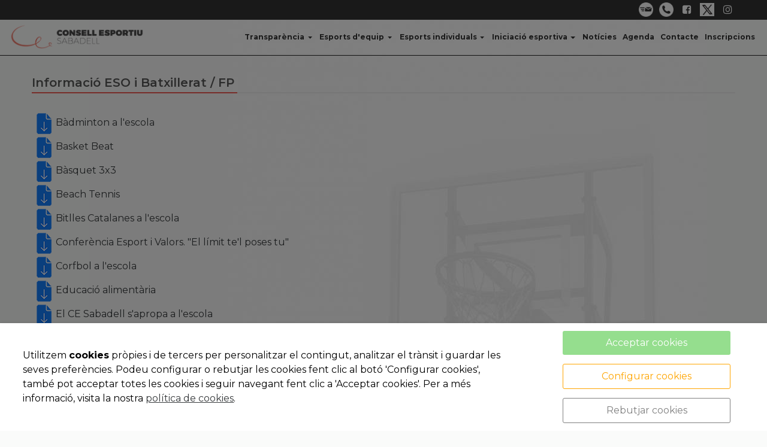

--- FILE ---
content_type: text/html; charset=UTF-8
request_url: https://www.consellsabadell.cat/ca/esports/consellesportiu/plans-de-promocio/informacio-eso-i-batxillerat-fp/139977.html
body_size: 14400
content:


<!DOCTYPE html>
<html lang="ca" >
    <head>
        <meta charset="UTF-8">
        <meta name="viewport" content="width=device-width, initial-scale=1, shrink-to-fit=no, minimum-scale=1, user-scalable=no">
        <meta http-equiv="x-ua-compatible" content="ie=edge">
                
        

<title>Informació ESO i Batxillerat / FP</title>

    <meta name="robots" content="index,follow" />

        <meta name="description" content="B&amp;agrave;dminton a l&amp;#039;escolaBasket Beat
B&amp;agrave;squet 3x3
Beach Tennis&amp;nbsp;Bitlles Catalanes a l&amp;#039;escolaConfer&amp;egrave;ncia Esport i Valors. &quot;El l&amp;iacute;mit te&amp;#039;l poses tu&quot; 
Corfbol a l&amp;#039;escola
Educaci&amp;oacute; aliment&amp;agrave;ria El CE Sabadell s&amp;#039;apropa a l&amp;#039;escola
Ensenyar &amp;eacute;s aprende (APS)Expressi&amp;oacute; corporal i circ
Esgrima a l&amp;#039;escola
Global Basket (B&amp;agrave;squet Adaptat)

Global basket (Activitats i b&amp;agrave;squet inclusius)
Iniciaci&amp;oacute; al Golbol 
Handbol a l&amp;#039;escolaHip Hop a l&amp;#039;escolaHoquei a l&amp;#039;escolaIniciaci&amp;oacute; a la gim. art&amp;iacute;sticaIniciaci&amp;oacute; a l&amp;#039;atletisme a l&amp;#039;aire lliure
Iniciaci&amp;oacute; a l&amp;#039;atletisme en pista coberta
Inicaci&amp;oacute; al beisbol&amp;nbsp;Iniciaci&amp;oacute; als esports de raqueta
Iniciaci&amp;oacute; a la Gim. R&amp;iacute;tmica 
Iniciaci&amp;oacute; a la Nataci&amp;oacute; Art&amp;iacute;stica
Iniciaci&amp;oacute; al Parkour (NOVETAT)
Iniciaci&amp;oacute; al padel
Iniciaci&amp;oacute; al Pickleball &quot;Indoor&quot;
Iniciaci&amp;oacute; al Pickleball &amp;ldquo;outdoor&amp;rdquo; - NOVETAT
Iniciaci&amp;oacute; al QuidditchIniciaci&amp;oacute; al rugbiIniciaci&amp;oacute; al tir ol&amp;iacute;mpic
Intercanvi Generacional (mitjan&amp;ccedil;ant les bitlles catalanes) (APS)Introducci&amp;oacute; a la cursa d&amp;#039;orientaci&amp;oacute;Introducci&amp;oacute; a les activitats n&amp;agrave;utiquesIntroducci&amp;oacute; a l&amp;#039;escaladaIntroducci&amp;oacute; al Karate
Jocs metodologies i t&amp;egrave;cniques de relaxaci&amp;oacute;
Jugar Net &amp;eacute;s Guanyar (APS)Kin Ball a l&amp;#039;escolaPractiquem l&amp;#039;aikidoSpeed-Ball a l&amp;#039;escola
Suport a les jornades esportives (APS)Tennis Taula a l&amp;#039;escola
Trobada Intercentres Esports AlternatiusUltimate a l&amp;#039;escola
" />

        <meta name="keywords" content="consell esportiu sabadell, esports, Vallés, centres docents" />

            <meta name="google-site-verification" content="EqL_wKaKUhvsx_4rxBz7psE0nhk0FhGBgxyaoU3zkes" />
<script async src="https://www.googletagmanager.com/gtag/js?id=G-05DHTTCKXW"></script>
<script>
  window.dataLayer = window.dataLayer || [];
  function gtag(){dataLayer.push(arguments);}
  gtag('js', new Date());

  gtag('config', 'G-05DHTTCKXW');
</script>
                         
            <meta property="og:title" content="Informació ESO i Batxillerat / FP"/>
        
    
            <meta property="og:image" content="https://cdn.reskyt.com/5530/consell-esportiu-sabadell-plans-de-promocio-198874-med-180131171425.png"/>
        <meta name="thumbnail" content="https://cdn.reskyt.com/5530/consell-esportiu-sabadell-plans-de-promocio-198874-med-180131171425.png"/>
        

    
                        <meta property="og:description" content="B&agrave;dminton a l'escolaBasket Beat
B&agrave;squet 3x3
Beach Tennis&nbsp;Bitlles Catalanes a l'escolaConfer&egrave;ncia Esport i Valors. "El l&iacute;mit te'l poses tu" 
Corfbol a l'escola
Educaci&oacute; aliment&agrave;ria El CE Sabadell s'apropa a l'escola
Ensenyar &eacute;s aprende (APS)Expressi&oacute; corporal i circ
Esgrima a l'escola
Global Basket (B&agrave;squet Adaptat)

Global basket (Activitats i b&agrave;squet inclusius)
Iniciaci&oacute; al Golbol 
Handbol a l'escolaHip Hop a l'escolaHoquei a l'escolaIniciaci&oacute; a la gim. art&iacute;sticaIniciaci&oacute; a l'atletisme a l'aire lliure
Iniciaci&oacute; a l'atletisme en pista coberta
Inicaci&oacute; al beisbol&nbsp;Iniciaci&oacute; als esports de raqueta
Iniciaci&oacute; a la Gim. R&iacute;tmica 
Iniciaci&oacute; a la Nataci&oacute; Art&iacute;stica
Iniciaci&oacute; al Parkour (NOVETAT)
Iniciaci&oacute; al padel
Iniciaci&oacute; al Pickleball "Indoor"
Iniciaci&oacute; al Pickleball &ldquo;outdoor&rdquo; - NOVETAT
Iniciaci&oacute; al QuidditchIniciaci&oacute; al rugbiIniciaci&oacute; al tir ol&iacute;mpic
Intercanvi Generacional (mitjan&ccedil;ant les bitlles catalanes) (APS)Introducci&oacute; a la cursa d'orientaci&oacute;Introducci&oacute; a les activitats n&agrave;utiquesIntroducci&oacute; a l'escaladaIntroducci&oacute; al Karate
Jocs metodologies i t&egrave;cniques de relaxaci&oacute;
Jugar Net &eacute;s Guanyar (APS)Kin Ball a l'escolaPractiquem l'aikidoSpeed-Ball a l'escola
Suport a les jornades esportives (APS)Tennis Taula a l'escola
Trobada Intercentres Esports AlternatiusUltimate a l'escola
"/>

        
        
<link rel="shortcut icon" href="https://cdn.reskyt.com/5530/consell-esportiu-sabadell-favicon-198848-min-180131151344.png" />
    <link rel="apple-touch-icon" href="https://cdn.reskyt.com/5530/consell-esportiu-sabadell-favicon-198848-med-180131151344.png"/>
    <link rel="apple-touch-icon" sizes="114x114" href="https://cdn.reskyt.com/5530/consell-esportiu-sabadell-favicon-198848-180131151344.png"/>
<link href="https://maxcdn.bootstrapcdn.com/font-awesome/4.7.0/css/font-awesome.min.css" rel="stylesheet" />

    
    <link rel="stylesheet" href="/compiled/css/web-9.css?v2.75" />
    


    <link href='https://fonts.googleapis.com/css2?family=Montserrat:ital,wght@0,100;0,200;0,300;0,400;0,500;0,600;0,700;0,800;0,900;1,100;1,200;1,300;1,400;1,500;1,600;1,700;1,800;1,900&display=swap' rel='stylesheet' type='text/css'>

    <style type="text/css">
        
/* General */
body {
    background-color: ;
        
}
.header-parallax .wrapper-section,
.header-parallax .wrapper.promotion.news, 
.header-parallax .wrapper-lists,
.header-parallax .wrapper-pre-footer,
.header-parallax .wrapper {
    background: ;
}

.form-control {
    
    
    color: rgb(0, 0, 0);
}

a, a:focus, .card-home, h2.list-title.content-search {
    
}


body.customapp .list-articles a:hover .list-title, 
body.customapp .list-articles .link-collapse:hover,
body.customapp .pager a:hover, .delete-account-txt span {
     color: rgb(241, 90, 83); 
}

/* Titles*/
.page-header h1,
.page-header h2,
.title-left-underlined .page-header h1,
.title-left-underlined .page-header h2 {
    border-bottom: 2px solid rgb(241, 90, 83);
}
.page-header,
.title-left-underlined .page-header {
    border-bottom: 2px solid #eee;
}
/* page-title*/
.page-header h1,
.page-header h1 a {
    
}
/* section-title */
.page-header h2,
.page-header h2 a {
    font-family:Montserrat, Helvetica, Arial, Verdana, sans-serif  ;                        color:rgb(58, 58, 58)  ;                        font-size:26px  ;   
}
.page-header h2 .btn-link,
.page-header h2 .btn-link:hover {
     
}

.list-title,
.list-title a {
    
}

.title-left-bg .page-header h1,
.title-left-bg .page-header h2 {
    background: rgb(241, 90, 83); 
}
.title-left-bg .page-header h1::before,
.title-left-bg .page-header h2::before {
    border-left: 10px solid rgb(241, 90, 83);
}

.title-center-side .page-header h1:before,
.title-center-side .page-header h2:before,
.title-center-side .page-header h1:after,
.title-center-side .page-header h2:after {
    border-top: 1px solid rgb(241, 90, 83);
}

.title-center-side-short .page-header h1:before,
.title-center-side-short .page-header h2:before,
.title-center-side-short .page-header h1:after,
.title-center-side-short .page-header h2:after,
.title-center-underline .page-header h1:after,
.title-center-underline .page-header h2:after {
    border-bottom: 2px solid rgb(241, 90, 83);
}

.title-center-up-down-lines .page-header h1,
.title-center-up-down-lines .page-header h2 {
    border-top: 1px solid rgb(241, 90, 83);
    border-bottom: 2px solid rgb(241, 90, 83);
}

.btn-section a {
    color: rgb(241, 90, 83);
}

.only-one-banner .slick-slider-caption .inner-caption,
.slick-banner .slick-slider-caption .inner-caption {
    
    
}

.searchForm .search-btn {
    background-color: rgb(241, 90, 83);
}

/* card-title*/
.card-title,
.inside-title {
     
}

/* Forms*/
.btn-primary,
.btn-primary:hover,
.btn-primary:active, 
.btn-primary:focus, 
.btn-primary.active, 
.btn-primary:active:hover,
.btn-primary:disabled,
.btn-primary:disabled:hover,
.open > .btn-primary.dropdown-toggle{
    background-color: rgb(241, 90, 83);
    border-color: rgb(241, 90, 83);
}
.form-control:focus {
    border-color: rgb(241, 90, 83);
}

.btn-primary:hover, .btn-primary.active-btn {
    opacity:.7;
}
/* top Bar */
.top-bar {    
    background-color:rgb(51, 51, 51) !important;  
}
.top-bar .nav-link,
.top-bar .nav-link:hover {
    color:rgb(255, 255, 255) !important;               font-family:Montserrat, Helvetica, Arial, Verdana, sans-serif !important;    
}

/*Submenu en home*/
.submenu-home-items {
    background-color:rgba(255, 255, 255, 0) !important;  
}

/* Menu */
    .navbar,
    .header-overlay .navbar,
    .menu-logo-menu-overlay .navbar {
        background:rgba(255, 255, 255, 0.9) !important; 
    }
    .navbar .dropdown-menu,
    .lang-switcher .dropdown-menu {   
        background:rgba(255, 255, 255, 0.9); 
    }

.navmenu-default .lang-item,
.navbar .nav-link,
.navbar .nav-link:hover {
    color: rgb(50, 50, 50); font-size: 12px; font-family: Montserrat, Helvetica, Arial, Verdana, sans-serif; font-weight: bold;  
}
.dropdown-divider,
.dropdown-divider-text {
    background-color: rgb(241, 90, 83);
}

.btn-offcanvas {
    color: rgb(50, 50, 50) !important;
}

    .header-fixed .navbar,
    .header-fixed .header-overlay .navbar,
    .header-fixed .menu-logo-menu-overlay .navbar {
        background:rgba(255, 255, 255, 0.901961) !important; 
    }

    .header-fixed .navbar .dropdown-menu {    
        background:rgba(255, 255, 255, 0.901961);
    }

.header-fixed .navbar .nav-link {
    font-size:12px  ;  font-family:Montserrat, Helvetica, Arial, Verdana, sans-serif  ;  color:rgb(50, 50, 50)  ;  
}

.header-fixed .btn-offcanvas {
    color: rgb(50, 50, 50) !important;
}

.navbar .dropdown-menu .dropdown-item {
    color: rgb(50, 50, 50); font-size: 12px; font-family: Montserrat, Helvetica, Arial, Verdana, sans-serif; font-weight: bold; 
}
.navbar .dropdown-menu .dropdown-item:hover,
.navbar .dropdown-menu .dropdown-item:focus,
.lang-switcher .navbar .dropdown-menu .dropdown-item:hover,
.lang-switcher .navbar .dropdown-menu .dropdown-item:focus {
    border-left: 3px solid rgb(241, 90, 83);
}

.header-fixed .navbar .dropdown-menu .dropdown-item {
     
    font-size:12px  ;  font-family:Montserrat, Helvetica, Arial, Verdana, sans-serif  ;  color:rgb(50, 50, 50)  ;
}


/* Off-canvas */

.navmenu-default, .navbar-default .navbar-offcanvas,
.navmenu-default .navmenu-nav > .open > a {
    
    border-color: rgba(0,0,0,.1);
}

.menu-6 li:before {
    border-color: !important;
}

.navmenu-default .navmenu-nav > li > a:hover {
    background-color:rgb(242, 90, 82) !important; 
}

.navmenu-default .navmenu-nav > li, .navbar-default .navbar-offcanvas .navmenu-nav > li,
.navmenu-default .navmenu-nav > li > a, .navbar-default .navbar-offcanvas .navmenu-nav > li > a,
.navmenu-default .navmenu-nav > li > a:hover, .navbar-default .navbar-offcanvas .navmenu-nav > li > a:hover,
.navmenu-default .navmenu-nav > li > a:focus, .navbar-default .navbar-offcanvas .navmenu-nav > li > a:focus,
.navmenu-default .lang-link
{
    
    color: !important;
}

/* Pagination */
.page-item.active .page-link, .page-item.active .page-link:focus, .page-item.active .page-link:hover {
    background-color: rgb(241, 90, 83);
    border-color: rgb(241, 90, 83);
}

/* Footer */
.footer-bg {
    background:rgb(99, 99, 98) !important;
}
.footer, .footer a {
    color:rgb(255, 255, 255)  ;    
}

.footer-widget .widget-title a {
    border-bottom: 2px solid rgb(241, 90, 83);
}

/* Form assistence */
.stepwizard-step .href-change-asistente.confirmed,
.stepwizard-step .href-change-asistente.active {
    background-color: rgb(241, 90, 83) !important;
    border-color: rgb(241, 90, 83) !important; 
}
.stepwizard-step .href-change-asistente.active {
    border-color: white !important; 
}

/* Buttons */
.btn-outline-rounded .btn-primary,
.btn-outline-square .btn-primary,
.btn-outline-circle .btn-primary {
    color: rgb(241, 90, 83);
    border: 2px solid rgb(241, 90, 83);
}

.btn-outline-rounded .btn-primary:hover,
.btn-outline-rounded .btn-primary:focus,
.btn-outline-rounded .btn-primary:active,
.btn-outline-rounded .btn-primary.active-btn,
.btn-outline-square .btn-primary:hover,
.btn-outline-square .btn-primary:focus,
.btn-outline-square .btn-primary:active,
.btn-outline-square .btn-primary.active-btn,
.btn-outline-circle .btn-primary:hover,
.btn-outline-circle .btn-primary:focus,
.btn-outline-circle .btn-primary:active,
.btn-outline-circle .btn-primary.active-btn{
    background-color: rgb(241, 90, 83) !important;
    border-color: rgb(241, 90, 83) !important; 
    color: white;
}

.btn-underline .btn-primary:after, 
.btn-underline .btn-primary.active-btn:before,
.btn-underline .btn-secondary:after,
.btn-underline .btn-secondary.active-btn:before{
    border-bottom: 2px solid rgb(241, 90, 83) !important;
}

.btn-bg-animate .btn-primary {
    color: rgb(241, 90, 83);
    border: 2px solid rgb(241, 90, 83);
}
.btn-bg-animate .btn-primary {
    background-color: transparent;
}
.btn-bg-animate .btn-primary:after {
    background: rgb(241, 90, 83);
}

.metro-item .media-content .parraf {
    background: rgb(241, 90, 83);
}
.content-ficha .lista-despegable-link {
    background:rgb(241, 90, 83);
}    
.content-ficha .lista-despegable-link:before{
    border-color:transparent rgb(241, 90, 83) transparent transparent;
}

.submenu-in-carrousel .card-text-inside .effect-caption .submenu-carrousel-items {
    background-color: rgba(255, 255, 255, 0);
}

.submenu-in-carrousel .card-text-inside .effect-caption .submenu-carrousel-items img {
    opacity: 1;
    -moz-opacity:1;
    filter: alpha(opacity=100);
}

/* gmap */
#iw-container .iw-title {
    background-color:rgb(241, 90, 83); 
}    

/* DB */
.db-adicional .nav-link[aria-expanded="true"], 
.db-adicional .nav-link[aria-expanded="true"]:hover, 
.db-adicional .nav-link[aria-expanded="true"]:focus,
.db-adicional .nav-link[aria-expanded="true"]:active {
    border-top: 2px solid rgb(241, 90, 83);
}

/* Menu Effects */

.menu-effect-brand > a:hover, .menu-effect-brand .dropdown-menu .dropdown-item:hover {
    color:rgb(241, 90, 83) !important;
}
.menu-effect-brand > a:hover .icon-menu .fa {
    color:rgb(241, 90, 83) !important;
}

.menu-effect-brand-negative > a:hover {
    background:rgb(241, 90, 83) !important;
}
.menu-effect-brand-negative .dropdown-menu .dropdown-item:focus, 
.menu-effect-brand-negative .dropdown-menu .dropdown-item:hover {
    background: rgb(241, 90, 83) !important;
}

.menu-effect-sweep-to-right .dropdown-menu .dropdown-item:focus, 
.menu-effect-sweep-to-right .dropdown-menu .dropdown-item:hover {
    background: rgb(241, 90, 83) !important;
}
.menu-effect-sweep-to-right > a::before {
    background: rgb(241, 90, 83) !important;
} 

.menu-effect-garin > a::before {
    background: rgb(241, 90, 83);
}

.menu-effect-dagna > a::before {
    border-bottom:3px solid rgb(241, 90, 83);
}

.menu-effect-mallory > a::before {
    border-bottom:3px solid rgb(241, 90, 83);
}

.menu-effect-jarvia > a::before {
    border-bottom:3px solid rgb(241, 90, 83);
}

.menu-effect-amara > a::before {
    background: rgb(241, 90, 83);
}

.menu-effect-roger a span:not(.icon-menu)::before,
.menu-effect-roger a span:not(.icon-menu)::after {
    background: rgb(241, 90, 83);
}

figure.effect-raphael:hover .effect-caption,
figure.effect-thalia:hover .effect-caption,
figure.effect-helga:hover .effect-caption {
    background-color: rgb(241, 90, 83);
}

figure.effect-cerencolor.hover-active .effect-caption,
figure.effect-cerencolor:hover .effect-caption {
    color: rgb(241, 90, 83);
}
/* Dividers */
hr.soften,
hr.line-soften {
    height: 2px;
    background-image: -webkit-linear-gradient(left, transparent, , transparent);
    background-image: -moz-linear-gradient(left, transparent, , transparent);
    background-image: -ms-linear-gradient(left, transparent, , transparent);
    background-image: -o-linear-gradient(left, transparent, , transparent);
    border: 0;
}
hr.line-solid {
    border-top: 1px solid ;
}

hr.line-double {
    border-top: 3px double ;
}

hr.line-dashed {
    border-top: 2px dashed ;
}

hr.line-dotted {
    border-top: 2px dotted ;
}    </style>

            <link rel="stylesheet" href="https://cdn.reskyt.com/5530/custom-css-20220422144214.css" />
                
                <script src="https://cdnjs.cloudflare.com/ajax/libs/jquery/2.1.4/jquery.min.js"></script>
                
    </head>

    <body id="plato" class=" plantilla-9 no-banner  pc   plato-139977 chrome   ">


    
        
    

    <style>
        .loader {
            display:none;
            position:absolute;
            z-index:1000000;
        }
    </style>

    <style>
        @keyframes rotatemultiple {
            0% {
                -webkit-transform: rotate(0deg) scale(1);
                transform: rotate(0deg) scale(1); }
            50% {
                -webkit-transform: rotate(180deg) scale(0.6);
                transform: rotate(180deg) scale(0.6); }
            100% {
                -webkit-transform: rotate(360deg) scale(1);
                transform: rotate(360deg) scale(1); } 
        }
        .ball-clip-rotate-multiple {
            position: relative; 
        }
        .ball-clip-rotate-multiple > div {
            -webkit-animation-fill-mode: both;
            animation-fill-mode: both;
            position: absolute;
            left: -20px;
            top: -20px;
            border: 2px solid #DC143C;
            border-bottom-color: transparent;
            border-top-color: transparent;
            border-radius: 100%;
            height: 35px;
            width: 35px;
            -webkit-animation: rotatemultiple 1s 0s ease-in-out infinite;
            animation: rotatemultiple 1s 0s ease-in-out infinite; 
        }
        .ball-clip-rotate-multiple > div:last-child {
            display: inline-block;
            top: -10px;
            left: -10px;
            width: 15px;
            height: 15px;
            -webkit-animation-duration: 0.5s;
            animation-duration: 0.5s;
            border-color: #DC143C transparent #DC143C transparent;
            -webkit-animation-direction: reverse;
            animation-direction: reverse; 
        }
    </style>
    <div class="loader">
        <div class="loader-inner ball-clip-rotate-multiple">
            <div></div>
            <div></div>
        </div>
    </div>


        <div class="wrapper-layout">

            
<section class="wrapper-alert" style="display: none">
    <div class="container">
        <div class="alert alert-success alert-dismissible fade in" role="alert">
            <button type="button" class="close close-wrapper" data-dismiss="container" aria-label="Close">
                <span aria-hidden="true">&times;</span>
            </button>
            
        </div>
    </div>
</section>
            <div id="off-canvas" class="navmenu navmenu-default navmenu-fixed-right offcanvas " ><div class="layout-off-canvas"></div><div class="navmenu-brand clearfix"><div class="col-xs-6"><a href="https://www.consellsabadell.cat" class="href-logo-img-offcanvas"><img class="logo-img-offcanvas" src="https://cdn.reskyt.com/5530/consell-esportiu-sabadell-logoweb-198847-180131151458.png" alt="CONSELL ESPORTIU DEL VALLÈS OCCIDENTAL-SABADELL"></a></div><div class="col-xs-6"><ul class="nav nav-inline lang-canvas"></ul></div></div><ul class="nav navmenu-nav"><li class="dropdown menu-li-47111 "><a class="dropdown-toggle href-menu-id47111" id="href-menu-id47111" href="javascript:void(0);"><span class="menu-id47111 rk-label-menu">Transparència</span></a><ul class="dropdown-menu level1 nav-submenu navmenu-nav"><li ><a class="dropdown-item href-menu-id47709"  id="href-menu-id47709" href="/ca/esports/consellesportiu/presentacio/t-2258"  ><span class="menu-id47709 rk-label-menu">Presentació</span></a></li><li ><a class="dropdown-item href-menu-id111526"  id="href-menu-id111526" href="http://www.consellsabadell.cat/ca/esports/consellesportiu/productes/-/262440.html"  ><span class="menu-id111526 rk-label-menu">Acta Assemblea Constituent</span></a></li><li ><a class="dropdown-item href-menu-id47710"  id="href-menu-id47710" href="http://www.consellsabadell.cat/ca/esports/consellesportiu/directiva/junta-directiva/174301.html"  ><span class="menu-id47710 rk-label-menu">Junta Directiva</span></a></li><li ><a class="dropdown-item href-menu-id47711"  id="href-menu-id47711" href="/ca/esports/consellesportiu/targets.html"  ><span class="menu-id47711 rk-label-menu">Equip Tècnic</span></a></li><li ><a class="dropdown-item href-menu-id100851"  id="href-menu-id100851" href="http://www.consellsabadell.cat/ca/esports/consellesportiu/transparencia/comites/239715.html"  ><span class="menu-id100851 rk-label-menu">Comitès</span></a></li><li ><a class="dropdown-item href-menu-id47712"  id="href-menu-id47712" href="http://www.consellsabadell.cat/ca/esports/consellesportiu/coneix-nos/estatuts/139598.html"  ><span class="menu-id47712 rk-label-menu">Estatuts</span></a></li><li ><a class="dropdown-item href-menu-id47713"  id="href-menu-id47713" href="/ca/esports/consellesportiu/memories/t-2261"  ><span class="menu-id47713 rk-label-menu">Memòries d&#039;activitat i econòmiques</span></a></li><li ><a class="dropdown-item href-menu-id100894"  id="href-menu-id100894" href="http://www.consellsabadell.cat/ca/esports/consellesportiu/transparencia/gestio-administrativa/239716.html"  ><span class="menu-id100894 rk-label-menu">Gestió Administrativa</span></a></li><li ><a class="dropdown-item href-menu-id47715"  id="href-menu-id47715" href="http://www.consellsabadell.cat/ca/esports/consellesportiu/coneix-nos/participants-16-17/140053.html"  ><span class="menu-id47715 rk-label-menu">Participants 24-25</span></a></li><li ><a class="dropdown-item href-menu-id47714"  id="href-menu-id47714" href="http://www.consellsabadell.cat/ca/esports/consellesportiu/coneix-nos/cens-dentitats/140051.html"  ><span class="menu-id47714 rk-label-menu">Cens d&#039;Entitats 25-26</span></a></li><li ><a class="dropdown-item href-menu-id99589"  id="href-menu-id99589" href="http://www.consellsabadell.cat/ca/esports/consellesportiu/pla-estrategic-21-24/pla-estrategic-21-24/237663.html"  ><span class="menu-id99589 rk-label-menu">Pla Estratègic 21-24</span></a></li></ul></li><li class="dropdown menu-li-47112 "><a class="dropdown-toggle href-menu-id47112" id="href-menu-id47112" href="javascript:void(0);"><span class="menu-id47112 rk-label-menu">Esports d&#039;equip</span></a><ul class="dropdown-menu level1 nav-submenu navmenu-nav"><li ><a class="dropdown-item href-menu-id47716"  id="href-menu-id47716" href="http://www.consellsabadell.cat/ca/deportes/consellesportiu/basket/basket/138168.html"  ><span class="menu-id47716 rk-label-menu">Bàsquet</span></a></li><li ><a class="dropdown-item href-menu-id47717"  id="href-menu-id47717" href="http://www.consellsabadell.cat/ca/esports/consellesportiu/esports-dequip/futbol-7/140069.html"  ><span class="menu-id47717 rk-label-menu">Futbol 7</span></a></li><li ><a class="dropdown-item href-menu-id47718"  id="href-menu-id47718" href="http://www.consellsabadell.cat/ca/esports/consellesportiu/esports-dequip/futbol-sala/140070.html"  ><span class="menu-id47718 rk-label-menu">Futbol Sala</span></a></li><li ><a class="dropdown-item href-menu-id47719"  id="href-menu-id47719" href="http://www.consellsabadell.cat/ca/esports/consellesportiu/esports-dequip/handbol/140071.html"  ><span class="menu-id47719 rk-label-menu">Handbol</span></a></li><li ><a class="dropdown-item href-menu-id47721"  id="href-menu-id47721" href="http://www.consellsabadell.cat/ca/esports/consellesportiu/esports-dequip/hoquei/140072.html"  ><span class="menu-id47721 rk-label-menu">Hoquei</span></a></li><li ><a class="dropdown-item href-menu-id47720"  id="href-menu-id47720" href="http://www.consellsabadell.cat/ca/esports/consellesportiu/esports-dequip/volieibol/140073.html"  ><span class="menu-id47720 rk-label-menu">Voleibol</span></a></li></ul></li><li class="dropdown menu-li-47113 "><a class="dropdown-toggle href-menu-id47113" id="href-menu-id47113" href="javascript:void(0);"><span class="menu-id47113 rk-label-menu">Esports individuals</span></a><ul class="dropdown-menu level1 nav-submenu navmenu-nav"><li ><a class="dropdown-item href-menu-id47699"  id="href-menu-id47699" href="http://www.consellsabadell.cat/ca/esports/consellesportiu/esports-individuals/atletisme/140084.html"  ><span class="menu-id47699 rk-label-menu">Atletisme</span></a></li><li ><a class="dropdown-item href-menu-id47705"  id="href-menu-id47705" href="http://www.consellsabadell.cat/ca/esports/consellesportiu/esports-individuals/activitats-de-balls/251477.html"  ><span class="menu-id47705 rk-label-menu">Activitats de ball</span></a></li><li ><a class="dropdown-item href-menu-id47700"  id="href-menu-id47700" href="http://www.consellsabadell.cat/ca/esports/consellesportiu/esports-individuals/cros/140086.html"  ><span class="menu-id47700 rk-label-menu">Cros</span></a></li><li ><a class="dropdown-item href-menu-id47702"  id="href-menu-id47702" href="http://www.consellsabadell.cat/ca/esports/consellesportiu/esports-individuals/curses-dorientacio/140087.html"  ><span class="menu-id47702 rk-label-menu">Curses d&#039;orientació</span></a></li><li ><a class="dropdown-item href-menu-id47701"  id="href-menu-id47701" href="http://www.consellsabadell.cat/ca/esports/consellesportiu/esports-individuals/escacs/140088.html"  ><span class="menu-id47701 rk-label-menu">Escacs</span></a></li><li ><a class="dropdown-item href-menu-id105849"  id="href-menu-id105849" href="http://www.consellsabadell.cat/ca/esports/consellesportiu/esports-individuals/gimnastica-artistica/250363.html"  ><span class="menu-id105849 rk-label-menu">Gim. Artística</span></a></li><li ><a class="dropdown-item href-menu-id47703"  id="href-menu-id47703" href="http://www.consellsabadell.cat/ca/esports/consellesportiu/esports-individuals/gimnastica-aerobica/140089.html"  ><span class="menu-id47703 rk-label-menu">Gim. Aeròbica</span></a></li><li ><a class="dropdown-item href-menu-id47704"  id="href-menu-id47704" href="http://www.consellsabadell.cat/ca/esports/consellesportiu/esports-individuals/gimnastica-ritmica/140094.html"  ><span class="menu-id47704 rk-label-menu">Gim. Rítmica</span></a></li><li ><a class="dropdown-item href-menu-id47706"  id="href-menu-id47706" href="http://www.consellsabadell.cat/ca/esports/consellesportiu/esports-individuals/karate/140093.html"  ><span class="menu-id47706 rk-label-menu">Karate</span></a></li><li ><a class="dropdown-item href-menu-id112538"  id="href-menu-id112538" href="http://www.consellsabadell.cat/ca/esports/consellesportiu/esports-individuals/karate/264240.html"  ><span class="menu-id112538 rk-label-menu">Karate Kyokushinkai</span></a></li><li ><a class="dropdown-item href-menu-id47708"  id="href-menu-id47708" href="http://www.consellsabadell.cat/ca/esports/consellesportiu/esports-individuals/natacio/140092.html"  ><span class="menu-id47708 rk-label-menu">Natació</span></a></li><li ><a class="dropdown-item href-menu-id47707"  id="href-menu-id47707" href="http://www.consellsabadell.cat/ca/esports/consellesportiu/esports-individuals/patinatge-artistic/140091.html"  ><span class="menu-id47707 rk-label-menu">Patinatge Artístic</span></a></li></ul></li><li class="dropdown menu-li-47114 "><a class="dropdown-toggle href-menu-id47114" id="href-menu-id47114" href="javascript:void(0);"><span class="menu-id47114 rk-label-menu">Iniciació esportiva</span></a><ul class="dropdown-menu level1 nav-submenu navmenu-nav"><li ><a class="dropdown-item href-menu-id47697"  id="href-menu-id47697" href="http://www.consellsabadell.cat/ca/esports/consellesportiu/iniciacio-esportiva/iniciacio-esportiva-p3-p4-i-p5/140096.html"  ><span class="menu-id47697 rk-label-menu">I.E. I3- I4 i I5</span></a></li><li ><a class="dropdown-item href-menu-id47698"  id="href-menu-id47698" href="http://www.consellsabadell.cat/ca/esports/consellesportiu/iniciacio-esportiva/iniciacio-esportiva-prebenjami/140097.html"  ><span class="menu-id47698 rk-label-menu">I.E. PREBENJAMÍ</span></a></li></ul></li><li ><a href="/ca/esports/consellesportiu/blog/section/1255/noticies.html" class="href-menu-id47332" id="href-menu-id47332"  ><span class="menu-id47332 rk-label-menu">Notícies</span></a></li><li ><a href="/ca/esports/consellesportiu/calendari-activitats/t-2262" class="href-menu-id47333" id="href-menu-id47333"  ><span class="menu-id47333 rk-label-menu">Agenda</span></a></li><li ><a href="/ca/esports/consellesportiu/contacte/t-2149" class="href-menu-id47334" id="href-menu-id47334"  ><span class="menu-id47334 rk-label-menu">Contacte</span></a></li><li ><a href="https://ces.playoffinformatica.com/FormLogin.php" class="href-menu-id47335" id="href-menu-id47335" target="_blank" ><span class="menu-id47335 rk-label-menu">Inscripcions</span></a></li></ul></div>
            

    

<header class="header">
                
    
    <div class="top-bar hidden-md-down">

        <div class="container">
            <div class="row">
                <div class="col-xs-12 text-xs-right">

                    <nav class="menu-topbar">

    <ul class="nav nav-inline">

        
            <li class="nav-item">
                
                                
                    <a class="nav-link" href="/cdn-cgi/l/email-protection#f2919d9c81979e9eb2919d9c81979e9e8193909396979e9edc919386">

                        
            <span class="icon-menu"> 
            <img src="https://cdn.reskyt.com/5530/consell-esportiu-sabadell-consellconsellsabadellcat-200542-med-180214165747.png" alt="" />
        </span>
    

                                            </a>
                                
            </li>

        
            <li class="nav-item">
                
                                
                    <a class="nav-link" href="tel:937484266"
                        >

                        
            <span class="icon-menu"> 
            <img src="https://cdn.reskyt.com/5530/consell-esportiu-sabadell-93-748-42-66-200543-med-180214165755.png" alt="" />
        </span>
    

                                            </a>
                                
            </li>

        
            <li class="nav-item">
                
                                
                    <a class="nav-link" href="https://www.facebook.com/ConsellEsportiuSabadell/"
                       target="_blank" >

                        
            <span class="icon-menu"> 
            <i class="fa fa-facebook-square menus-fa-2x" aria-hidden="true" style="color: rgb(255, 255, 255);"></i>
        </span>
    

                                            </a>
                                
            </li>

        
            <li class="nav-item">
                
                                
                    <a class="nav-link" href="https://twitter.com/cevosabadell?lang=ca"
                       target="_blank" >

                        
            <span class="icon-menu"> 
            <img src="https://cdn.reskyt.com/5530/consell-esportiu-del-valles-occidental-sabadell-407460-med-231221205146.jpg" alt="" />
        </span>
    

                                            </a>
                                
            </li>

        
            <li class="nav-item">
                
                                
                    <a class="nav-link" href="https://www.instagram.com/consellsabadell/"
                       target="_blank" >

                        
            <span class="icon-menu"> 
            <i class="fa fa-instagram menus-fa-2x" aria-hidden="true" style="color: rgb(255, 255, 255);"></i>
        </span>
    

                                            </a>
                                
            </li>

        
        
    </ul>

</nav>
                </div>
            </div>
        </div>

    </div>
                            
        <nav class="navbar navbar-full">
        <div class="container">
            <div class="row-v-middle">

                <div class="col-xs-5 col-sm-4 col-md-3 logo">
                                            <a class="navbar-brand" href="https://www.consellsabadell.cat">                            
                            <img class="logo-img" src="https://cdn.reskyt.com/5530/consell-esportiu-sabadell-logoweb-198847-180131151458.png" alt="CONSELL ESPORTIU DEL VALLÈS OCCIDENTAL-SABADELL">
                        </a>
                                    </div>

                <div class="col-xs-7 col-sm-8 col-md-9 main-menu">
                    <div class="collapse navbar-toggleable-sm hidden-md-down" id="exCollapsingNavbar2">
                        
<ul class="nav navbar-nav">

    
                    <li class="nav-item menu-effect-brand-negative dropdown">
                <a class="nav-link dropdown-toggle" href="#">
                    
                    
    
                    <span data-hover="Transparència">Transparència</span>
                </a>
                <div class="dropdown-menu">
                                            
                                                
                            <a class="dropdown-item" href="/ca/esports/consellesportiu/presentacio/t-2258"
                                 >

                                    
        
    
                                Presentació                               
                            </a>
                            
                                                                    
                                                
                            <a class="dropdown-item" href="http://www.consellsabadell.cat/ca/esports/consellesportiu/productes/-/262440.html"
                                 >

                                    
        
    
                                Acta Assemblea Constituent                               
                            </a>
                            
                                                                    
                                                
                            <a class="dropdown-item" href="http://www.consellsabadell.cat/ca/esports/consellesportiu/directiva/junta-directiva/174301.html"
                                 >

                                    
        
    
                                Junta Directiva                               
                            </a>
                            
                                                                    
                                                
                            <a class="dropdown-item" href="/ca/esports/consellesportiu/targets.html"
                                 >

                                    
        
    
                                Equip Tècnic                               
                            </a>
                            
                                                                    
                                                
                            <a class="dropdown-item" href="http://www.consellsabadell.cat/ca/esports/consellesportiu/transparencia/comites/239715.html"
                                 >

                                    
        
    
                                Comitès                               
                            </a>
                            
                                                                    
                                                
                            <a class="dropdown-item" href="http://www.consellsabadell.cat/ca/esports/consellesportiu/coneix-nos/estatuts/139598.html"
                                 >

                                    
        
    
                                Estatuts                               
                            </a>
                            
                                                                    
                                                
                            <a class="dropdown-item" href="/ca/esports/consellesportiu/memories/t-2261"
                                 >

                                    
        
    
                                Memòries d&#039;activitat i econòmiques                               
                            </a>
                            
                                                                    
                                                
                            <a class="dropdown-item" href="http://www.consellsabadell.cat/ca/esports/consellesportiu/transparencia/gestio-administrativa/239716.html"
                                 >

                                    
        
    
                                Gestió Administrativa                               
                            </a>
                            
                                                                    
                                                
                            <a class="dropdown-item" href="http://www.consellsabadell.cat/ca/esports/consellesportiu/coneix-nos/participants-16-17/140053.html"
                                 >

                                    
        
    
                                Participants 24-25                               
                            </a>
                            
                                                                    
                                                
                            <a class="dropdown-item" href="http://www.consellsabadell.cat/ca/esports/consellesportiu/coneix-nos/cens-dentitats/140051.html"
                                 >

                                    
        
    
                                Cens d&#039;Entitats 25-26                               
                            </a>
                            
                                                                    
                                                
                            <a class="dropdown-item" href="http://www.consellsabadell.cat/ca/esports/consellesportiu/pla-estrategic-21-24/pla-estrategic-21-24/237663.html"
                                 >

                                    
        
    
                                Pla Estratègic 21-24                               
                            </a>
                            
                                                            </div>
            </li>

        
    
                    <li class="nav-item menu-effect-brand-negative dropdown">
                <a class="nav-link dropdown-toggle" href="#">
                    
                    
    
                    <span data-hover="Esports d&#039;equip">Esports d&#039;equip</span>
                </a>
                <div class="dropdown-menu">
                                            
                                                
                            <a class="dropdown-item" href="http://www.consellsabadell.cat/ca/deportes/consellesportiu/basket/basket/138168.html"
                                 >

                                    
        
    
                                Bàsquet                               
                            </a>
                            
                                                                    
                                                
                            <a class="dropdown-item" href="http://www.consellsabadell.cat/ca/esports/consellesportiu/esports-dequip/futbol-7/140069.html"
                                 >

                                    
        
    
                                Futbol 7                               
                            </a>
                            
                                                                    
                                                
                            <a class="dropdown-item" href="http://www.consellsabadell.cat/ca/esports/consellesportiu/esports-dequip/futbol-sala/140070.html"
                                 >

                                    
        
    
                                Futbol Sala                               
                            </a>
                            
                                                                    
                                                
                            <a class="dropdown-item" href="http://www.consellsabadell.cat/ca/esports/consellesportiu/esports-dequip/handbol/140071.html"
                                 >

                                    
        
    
                                Handbol                               
                            </a>
                            
                                                                    
                                                
                            <a class="dropdown-item" href="http://www.consellsabadell.cat/ca/esports/consellesportiu/esports-dequip/hoquei/140072.html"
                                 >

                                    
        
    
                                Hoquei                               
                            </a>
                            
                                                                    
                                                
                            <a class="dropdown-item" href="http://www.consellsabadell.cat/ca/esports/consellesportiu/esports-dequip/volieibol/140073.html"
                                 >

                                    
        
    
                                Voleibol                               
                            </a>
                            
                                                            </div>
            </li>

        
    
                    <li class="nav-item menu-effect-brand-negative dropdown">
                <a class="nav-link dropdown-toggle" href="#">
                    
                    
    
                    <span data-hover="Esports individuals">Esports individuals</span>
                </a>
                <div class="dropdown-menu">
                                            
                                                
                            <a class="dropdown-item" href="http://www.consellsabadell.cat/ca/esports/consellesportiu/esports-individuals/atletisme/140084.html"
                                 >

                                    
        
    
                                Atletisme                               
                            </a>
                            
                                                                    
                                                
                            <a class="dropdown-item" href="http://www.consellsabadell.cat/ca/esports/consellesportiu/esports-individuals/activitats-de-balls/251477.html"
                                 >

                                    
        
    
                                Activitats de ball                               
                            </a>
                            
                                                                    
                                                
                            <a class="dropdown-item" href="http://www.consellsabadell.cat/ca/esports/consellesportiu/esports-individuals/cros/140086.html"
                                 >

                                    
        
    
                                Cros                               
                            </a>
                            
                                                                    
                                                
                            <a class="dropdown-item" href="http://www.consellsabadell.cat/ca/esports/consellesportiu/esports-individuals/curses-dorientacio/140087.html"
                                 >

                                    
        
    
                                Curses d&#039;orientació                               
                            </a>
                            
                                                                    
                                                
                            <a class="dropdown-item" href="http://www.consellsabadell.cat/ca/esports/consellesportiu/esports-individuals/escacs/140088.html"
                                 >

                                    
        
    
                                Escacs                               
                            </a>
                            
                                                                    
                                                
                            <a class="dropdown-item" href="http://www.consellsabadell.cat/ca/esports/consellesportiu/esports-individuals/gimnastica-artistica/250363.html"
                                 >

                                    
        
    
                                Gim. Artística                               
                            </a>
                            
                                                                    
                                                
                            <a class="dropdown-item" href="http://www.consellsabadell.cat/ca/esports/consellesportiu/esports-individuals/gimnastica-aerobica/140089.html"
                                 >

                                    
        
    
                                Gim. Aeròbica                               
                            </a>
                            
                                                                    
                                                
                            <a class="dropdown-item" href="http://www.consellsabadell.cat/ca/esports/consellesportiu/esports-individuals/gimnastica-ritmica/140094.html"
                                 >

                                    
        
    
                                Gim. Rítmica                               
                            </a>
                            
                                                                    
                                                
                            <a class="dropdown-item" href="http://www.consellsabadell.cat/ca/esports/consellesportiu/esports-individuals/karate/140093.html"
                                 >

                                    
        
    
                                Karate                               
                            </a>
                            
                                                                    
                                                
                            <a class="dropdown-item" href="http://www.consellsabadell.cat/ca/esports/consellesportiu/esports-individuals/karate/264240.html"
                                 >

                                    
        
    
                                Karate Kyokushinkai                               
                            </a>
                            
                                                                    
                                                
                            <a class="dropdown-item" href="http://www.consellsabadell.cat/ca/esports/consellesportiu/esports-individuals/natacio/140092.html"
                                 >

                                    
        
    
                                Natació                               
                            </a>
                            
                                                                    
                                                
                            <a class="dropdown-item" href="http://www.consellsabadell.cat/ca/esports/consellesportiu/esports-individuals/patinatge-artistic/140091.html"
                                 >

                                    
        
    
                                Patinatge Artístic                               
                            </a>
                            
                                                            </div>
            </li>

        
    
                    <li class="nav-item menu-effect-brand-negative dropdown">
                <a class="nav-link dropdown-toggle" href="#">
                    
                    
    
                    <span data-hover="Iniciació esportiva">Iniciació esportiva</span>
                </a>
                <div class="dropdown-menu">
                                            
                                                
                            <a class="dropdown-item" href="http://www.consellsabadell.cat/ca/esports/consellesportiu/iniciacio-esportiva/iniciacio-esportiva-p3-p4-i-p5/140096.html"
                                 >

                                    
        
    
                                I.E. I3- I4 i I5                               
                            </a>
                            
                                                                    
                                                
                            <a class="dropdown-item" href="http://www.consellsabadell.cat/ca/esports/consellesportiu/iniciacio-esportiva/iniciacio-esportiva-prebenjami/140097.html"
                                 >

                                    
        
    
                                I.E. PREBENJAMÍ                               
                            </a>
                            
                                                            </div>
            </li>

        
    
        
            <li class="nav-item menu-effect-brand-negative">
                
                                    
                    <a class="nav-link" href="/ca/esports/consellesportiu/blog/section/1255/noticies.html"
                        >

                        
    
                        <span data-hover="Notícies">Notícies</span>
                        
                    </a>
                            </li>

        
    
        
            <li class="nav-item menu-effect-brand-negative">
                
                                    
                    <a class="nav-link" href="/ca/esports/consellesportiu/calendari-activitats/t-2262"
                        >

                        
    
                        <span data-hover="Agenda">Agenda</span>
                        
                    </a>
                            </li>

        
    
        
            <li class="nav-item menu-effect-brand-negative">
                
                                    
                    <a class="nav-link" href="/ca/esports/consellesportiu/contacte/t-2149"
                        >

                        
    
                        <span data-hover="Contacte">Contacte</span>
                        
                    </a>
                            </li>

        
    
        
            <li class="nav-item menu-effect-brand-negative">
                
                                    
                    <a class="nav-link" href="https://ces.playoffinformatica.com/FormLogin.php"
                       target="_blank" >

                        
    
                        <span data-hover="Inscripcions">Inscripcions</span>
                        
                    </a>
                            </li>

        
    
            
        
    
</ul>                    </div>

                    <button class="btn btn-link btn-offcanvas navbar-toggler hidden-lg-up pull-xs-right" data-toggle="offcanvas" data-target="#off-canvas" data-canvas="body">
                        <i class="fa fa-bars"></i>
                    </button>

                </div>
            </div>
        </div>
    </nav>
</header>
    
     

            <main id="anchor-main" class="main-layout">
            
    
    <section class="wrapper">
        <div class="container">

            <ol class="breadcrumb">
                <li><a href="/ca/esports/consellesportiu">CONSELL ESPORTIU DEL VALLÈS OCCIDENTAL-SABADELL</a></li>
                                                <li class="active"><a href="/ca/esports/consellesportiu/plans-de-promocio/71314.html">Plans de promoció</a></li>
            </ol>

            <article class="product">

                <span id="platoId" style="display: none;" data-platoid="139977"></span>
                <div class="page-header ">
    <h1 class="title-plato">Informació ESO i Batxillerat / FP</h1>
</div>


<div class='content-plato'>
    
    <div class="fitxa_detall  clearfix">
                       
                            
        
                
                              
        <div class='descripcion-plato plato-general'><div id="pag-doc"><img src="/uploads/5530/files/icondoc40.png" alt="" width="40" height="40" /><a href="/uploads/5530/files/pdfs/promoci&oacute;/25-26/fitxes/B&agrave;dminton.pdf" target="_blank" rel="noopener noreferrer">B&agrave;dminton a l'escola</a><br /><img src="/uploads/5530/files/icondoc40.png" alt="" width="40" height="40" /><a href="/uploads/5530/files/pdfs/promoci&oacute;/25-26/fitxes/Basket Beat.pdf" target="_blank" rel="noopener noreferrer">Basket Beat</a></div>
<div><img src="/uploads/5530/files/icondoc40.png" alt="" width="40" height="40" /><a href="/uploads/5530/files/pdfs/promoci&oacute;/25-26/fitxes/Basket 3x3.pdf" target="_blank" rel="noopener noreferrer">B&agrave;squet 3x3</a></div>
<div><img src="/uploads/5530/files/icondoc40.png" alt="" width="40" height="40" /><a href="/uploads/5530/files/pdfs/promoci&oacute;/25-26/fitxes/Beach Tennis.pdf" target="_blank" rel="noopener noreferrer">Beach Tennis&nbsp;</a><br /><img src="/uploads/5530/files/icondoc40.png" alt="" width="40" height="40" /><a href="/uploads/5530/files/pdfs/promoci&oacute;/25-26/fitxes/Bitlles.pdf" target="_blank" rel="noopener noreferrer">Bitlles Catalanes a l'escola</a><br /><img src="/uploads/5530/files/icondoc40.png" alt="" width="40" height="40" /><a href="/uploads/5530/files/pdfs/promoci&oacute;/25-26/fitxes/Confer&egrave;ncia Valors i esport.pdf" target="_blank" rel="noopener noreferrer">Confer&egrave;ncia Esport i Valors. "El l&iacute;mit te'l poses tu" </a></div>
<div><img src="/uploads/5530/files/icondoc40.png" alt="" width="40" height="40" /><a href="/uploads/5530/files/pdfs/promoci&oacute;/25-26/fitxes/Corfbol.pdf" target="_blank" rel="noopener noreferrer">Corfbol a l'escola</a></div>
<div><img src="/uploads/5530/files/icondoc40.png" alt="" width="40" height="40" /><a href="/uploads/5530/files/pdfs/promoci&oacute;/25-26/fitxes/Educaci&oacute; Aliment&agrave;ria.pdf" target="_blank" rel="noopener noreferrer">Educaci&oacute; aliment&agrave;ria</a> <br /><img src="/uploads/5530/files/icondoc40.png" alt="" width="40" height="40" /><a href="/uploads/5530/files/pdfs/promoci&oacute;/25-26/fitxes/CE Sabadell.pdf" target="_blank" rel="noopener noreferrer">El CE Sabadell s'apropa a l'escola</a></div>
<div><img src="/uploads/5530/files/icondoc40.png" alt="" width="40" height="40" /><a href="/uploads/5530/files/pdfs/promoci&oacute;/25-26/fitxes/Ensenyar &eacute;s aprendre APS.pdf" target="_blank" rel="noopener noreferrer">Ensenyar &eacute;s aprende (APS)</a><br /><img src="/uploads/5530/files/icondoc40.png" alt="" width="40" height="40" /><a href="/uploads/5530/files/pdfs/promoci&oacute;/25-26/fitxes/Circ.pdf" target="_blank" rel="noopener noreferrer">Expressi&oacute; corporal i circ</a></div>
<div><img src="/uploads/5530/files/icondoc40.png" alt="" width="40" height="40" /><a href="/uploads/5530/files/pdfs/promoci&oacute;/25-26/Esgrima.pdf" target="_blank" rel="noopener noreferrer">Esgrima a l'escola</a></div>
<div><img src="/uploads/5530/files/icondoc40.png" alt="" width="40" height="40" /><a href="/uploads/5530/files/pdfs/promoci&oacute;/25-26/fitxes/GLOBAL BASKET Rodant.pdf" target="_blank" rel="noopener noreferrer">Global Basket (B&agrave;squet Adaptat)</a></div>
<div>
<div><img src="/uploads/5530/files/icondoc40.png" alt="" width="40" height="40" /><a href="/uploads/5530/files/pdfs/promoci&oacute;/25-26/fitxes/GLOBAL BASKET Vine a jugar.pdf" target="_blank" rel="noopener noreferrer">Global basket (Activitats i b&agrave;squet inclusius)</a></div>
<div><img src="/uploads/5530/files/icondoc40.png" alt="" width="40" height="40" /><a href="/uploads/5530/files/pdfs/promoci&oacute;/25-26/fitxes/Golbol.pdf" target="_blank" rel="noopener noreferrer">Iniciaci&oacute; al Golbol </a></div>
<img src="/uploads/5530/files/icondoc40.png" alt="" width="40" height="40" /><a href="/uploads/5530/files/pdfs/promoci&oacute;/25-26/fitxes/Handbol.pdf" target="_blank" rel="noopener noreferrer">Handbol a l'escola</a><br /><img src="/uploads/5530/files/icondoc40.png" alt="" width="40" height="40" /><a href="/uploads/5530/files/pdfs/promoci&oacute;/25-26/fitxes/Hip Hop.pdf" target="_blank" rel="noopener noreferrer">Hip Hop a l'escola</a><br /><img src="/uploads/5530/files/icondoc40.png" alt="" width="40" height="40" /><a href="/uploads/5530/files/pdfs/promoci&oacute;/25-26/fitxes/Hoquei.pdf" target="_blank" rel="noopener noreferrer">Hoquei a l'escola</a><br /><img src="/uploads/5530/files/icondoc40.png" alt="" width="40" height="40" /><a href="/uploads/5530/files/pdfs/promoci&oacute;/25-26/fitxes/Gim Art&iacute;stica.pdf" target="_blank" rel="noopener noreferrer">Iniciaci&oacute; a la gim. art&iacute;stica</a><br /><img src="/uploads/5530/files/icondoc40.png" alt="" width="40" height="40" /><a href="/uploads/5530/files/pdfs/promoci&oacute;/25-26/fitxes/Atletisme Aire Lliure.pdf" target="_blank" rel="noopener noreferrer">Iniciaci&oacute; a l'atletisme a l'aire lliure</a></div>
<div><img src="/uploads/5530/files/icondoc40.png" alt="" width="40" height="40" /><a href="/uploads/5530/files/pdfs/promoci&oacute;/25-26/fitxes/Atletisme Pista Coberta.pdf" target="_blank" rel="noopener noreferrer">Iniciaci&oacute; a l'atletisme en pista coberta</a></div>
<div><img src="/uploads/5530/files/icondoc40.png" alt="" width="40" height="40" /><a href="/uploads/5530/files/pdfs/promoci&oacute;/25-26/fitxes/Beisbol.pdf" target="_blank" rel="noopener noreferrer">Inicaci&oacute; al beisbol&nbsp;</a><br /><img src="/uploads/5530/files/icondoc40.png" alt="" width="40" height="40" /><a href="/uploads/5530/files/pdfs/promoci&oacute;/25-26/fitxes/Esports Raqueta.pdf" target="_blank" rel="noopener noreferrer">Iniciaci&oacute; als esports de raqueta</a></div>
<div><img src="/uploads/5530/files/icondoc40.png" alt="" width="40" height="40" /><a href="/uploads/5530/files/pdfs/promoci&oacute;/25-26/fitxes/Gim R&iacute;tmica.pdf" target="_blank" rel="noopener noreferrer">Iniciaci&oacute; a la Gim. R&iacute;tmica </a></div>
<div><img src="/uploads/5530/files/icondoc40.png" alt="" width="40" height="40" /><a href="/uploads/5530/files/pdfs/promoci&oacute;/25-26/fitxes/Nataci&oacute; Art&iacute;stica.pdf" target="_blank" rel="noopener noreferrer">Iniciaci&oacute; a la Nataci&oacute; Art&iacute;stica</a></div>
<div><img src="/uploads/5530/files/icondoc40.png" alt="" width="40" height="40" /><a href="/uploads/5530/files/pdfs/promoci&oacute;/25-26/Parkour%20NOVETAT.pdf">Iniciaci&oacute; al Parkour (NOVETAT)</a></div>
<div><img src="/uploads/5530/files/icondoc40.png" alt="" width="40" height="40" /><a href="/uploads/5530/files/pdfs/promoci&oacute;/25-26/fitxes/Padel2.pdf" target="_blank" rel="noopener noreferrer">Iniciaci&oacute; al padel</a></div>
<div><img src="/uploads/5530/files/icondoc40.png" alt="" width="40" height="40" /><a href="/uploads/5530/files/pdfs/promoci&oacute;/25-26/fitxes/Pickleball indoor.pdf" target="_blank" rel="noopener noreferrer">Iniciaci&oacute; al Pickleball "Indoor"</a></div>
<div><img src="/uploads/5530/files/icondoc40.png" alt="" width="40" height="40" /><a href="/uploads/5530/files/pdfs/promoci&oacute;/25-26/fitxes/Pickleball%20outdoor.pdf" target="_blank" rel="noopener noreferrer" style="font-size: 10pt;">Iniciaci&oacute; al Pickleball &ldquo;outdoor&rdquo; - NOVETAT</a></div>
<div><img src="/uploads/5530/files/icondoc40.png" alt="" width="40" height="40" /><a href="/uploads/5530/files/pdfs/promoci&oacute;/25-26/fitxes/Quidditch.pdf" target="_blank" rel="noopener noreferrer">Iniciaci&oacute; al Quidditch</a><br /><img src="/uploads/5530/files/icondoc40.png" alt="" width="40" height="40" /><a href="/uploads/5530/files/pdfs/promoci&oacute;/25-26/fitxes/Rugbi.pdf" target="_blank" rel="noopener noreferrer">Iniciaci&oacute; al rugbi</a><br /><img src="/uploads/5530/files/icondoc40.png" alt="" width="40" height="40" /><a href="/uploads/5530/files/pdfs/promoci&oacute;/25-26/fitxes/Tir Ol&iacute;mpic.pdf" target="_blank" rel="noopener noreferrer">Iniciaci&oacute; al tir ol&iacute;mpic</a></div>
<div><img src="/uploads/5530/files/icondoc40.png" alt="" width="40" height="40" /><a href="/uploads/5530/files/pdfs/promoci&oacute;/25-26/fitxes/Intercanvi Generacional APS.pdf" target="_blank" rel="noopener noreferrer">Intercanvi Generacional (mitjan&ccedil;ant les bitlles catalanes) (APS)</a><br /><img src="/uploads/5530/files/icondoc40.png" alt="" width="40" height="40" /><a href="/uploads/5530/files/pdfs/promoci&oacute;/25-26/fitxes/Cursa Orientaci&oacute;.pdf" target="_blank" rel="noopener noreferrer">Introducci&oacute; a la cursa d'orientaci&oacute;</a><br /><img src="/uploads/5530/files/icondoc40.png" alt="" width="40" height="40" /><a href="/uploads/5530/files/pdfs/promoci&oacute;/25-26/fitxes/N&agrave;utiques.pdf" target="_blank" rel="noopener noreferrer">Introducci&oacute; a les activitats n&agrave;utiques</a><br /><img src="/uploads/5530/files/icondoc40.png" alt="" width="40" height="40" /><a href="/uploads/5530/files/pdfs/promoci&oacute;/25-26/fitxes/Escalada.pdf" target="_blank" rel="noopener noreferrer">Introducci&oacute; a l'escalada</a><br /><img src="/uploads/5530/files/icondoc40.png" alt="" width="40" height="40" /><a href="/uploads/5530/files/pdfs/promoci&oacute;/25-26/fitxes/Karate.pdf" target="_blank" rel="noopener noreferrer">Introducci&oacute; al Karate</a></div>
<div><img src="/uploads/5530/files/icondoc40.png" alt="" width="40" height="40" /><a href="/uploads/5530/files/pdfs/promoci&oacute;/25-26/fitxes/T&egrave;cniques Relaxaci&oacute;.pdf" target="_blank" rel="noopener noreferrer">Jocs metodologies i t&egrave;cniques de relaxaci&oacute;</a></div>
<div><img src="/uploads/5530/files/icondoc40.png" alt="" width="40" height="40" /><a href="/uploads/5530/files/pdfs/promoci&oacute;/25-26/fitxes/Jugar%20Net APS.pdf" target="_blank" rel="noopener noreferrer">Jugar Net &eacute;s Guanyar (APS)</a><br /><img src="/uploads/5530/files/icondoc40.png" alt="" width="40" height="40" /><a href="/uploads/5530/files/pdfs/promoci&oacute;/25-26/fitxes/Kin Ball.pdf" target="_blank" rel="noopener noreferrer">Kin Ball a l'escola</a><br /><img src="/uploads/5530/files/icondoc40.png" alt="" width="40" height="40" /><a href="/uploads/5530/files/pdfs/promoci&oacute;/25-26/fitxes/Aikido.pdf" target="_blank" rel="noopener noreferrer">Practiquem l'aikido</a><br /><img src="/uploads/5530/files/icondoc40.png" alt="" width="40" height="40" /><a href="/uploads/5530/files/pdfs/promoci&oacute;/25-26/fitxes/SpeedBall.pdf" target="_blank" rel="noopener noreferrer">Speed-Ball a l'escola</a></div>
<div><a href="/uploads/5530/files/pdfs/promoci&oacute;/25-26/fitxes/Suport jornades APS.pdf" style="font-size: 10pt;"><img src="/uploads/5530/files/icondoc40.png" alt="" width="40" height="40" />Suport a les jornades esportives (APS)</a><br /><img src="/uploads/5530/files/icondoc40.png" alt="" width="40" height="40" /><a href="/uploads/5530/files/pdfs/promoci&oacute;/25-26/fitxes/Tennis Taula.pdf" target="_blank" rel="noopener noreferrer">Tennis Taula a l'escola</a></div>
<div><img src="/uploads/5530/files/icondoc40.png" alt="" width="40" height="40" /><a href="/uploads/5530/files/pdfs/promoci&oacute;/25-26/fitxes/Esports Alternatius.pdf" target="_blank" rel="noopener noreferrer">Trobada Intercentres Esports Alternatius</a><br /><img src="/uploads/5530/files/icondoc40.png" alt="" width="40" height="40" /><a href="/uploads/5530/files/pdfs/promoci&oacute;/25-26/fitxes/Ultimate.pdf" target="_blank" rel="noopener noreferrer">Ultimate a l'escola</a></div>
<div><a href="/uploads/5530/files/pdfs/promoci&oacute;/20-21/Esgrima 20-21.pdf" target="_blank" rel="noopener noreferrer"></a></div></div>
        
                
                
                
                
                
                    <div class="content-carta aditional-info">
                               
            </div>
        
                    <div class='price-plato'>
                


            </div>
            </div>
    
    
    
        

            
        <nav>
            <ul class="pager">
                                                        <li class="pager-prev"><a href="/ca/esports/consellesportiu/plans-de-promocio/informacio-primaria/139976.html"><span aria-hidden="true">&laquo; </span> Anterior</a></li>
                                            </ul>
        </nav>

        
    
                
        </div>

                
            </article>
        </div>
    </section>

            </main>

                

    <section class="wrapper-pre-footer">
        <div class="container">
            <div class="row">
                <div class="col-xs-12 col-sm-12 col-md-12 text-xs-center text-md-left">
                    
    <nav class="social-profiles-likes">

        <ul class="nav nav-inline pull-xs-left">

            
                <li class="nav-item">
                    <a class="nav-link" href="https://www.instagram.com/consellsabadell/"
                        >

                                                    <i class="fa fa-instagram menus-fa-2x" aria-hidden="true" style="color: rgb(0, 0, 0);"></i>
                        
                                                    INSTAGRAM
                                            </a>
                </li>

            
                <li class="nav-item">
                    <a class="nav-link" href="https://www.facebook.com/ConsellEsportiuSabadell"
                        >

                                                    <i class="fa fa-facebook menus-fa-2x" aria-hidden="true" style="color: rgb(0, 0, 0);"></i>
                        
                                                    FACEBOOK
                                            </a>
                </li>

            
                <li class="nav-item">
                    <a class="nav-link" href="https://x.com/CEVOSabadell"
                        >

                                                    <img src="https://cdn.reskyt.com/5530/consell-esportiu-del-valles-occidental-sabadell-441810-241223075928.png" alt="X SOCIAL"  style="" />
                        
                                                    X SOCIAL
                                            </a>
                </li>

            
                <li class="nav-item">
                    <a class="nav-link" href="https://www.youtube.com/@consellesportiusabadell6739"
                        >

                                                    <i class="fa fa-youtube-play menus-fa-2x" aria-hidden="true" style="color: rgb(0, 0, 0);"></i>
                        
                                                    YOUTUBE
                                            </a>
                </li>

                    
        </ul>
        
        
            </nav>

                </div>
                            </div>
        </div>
    </section>


            <footer class="footer">
                

    

                        
    
    <section class="wrapper-widgets footer-bg ">
        <div class="container">

            <div class="row footer-widgets">

                                                                                                                                                                                                                                                                                                                                    
                                        
                                                                                    
                                            <div class="col-sm-12 col-md-4">
                            <div class="footer-widget footer-widget-1">
                                
                                <ul class="nav ">
                                                                    
                                        
                                                                                
                                        <li class='nav-item '>
                                                                                            <a class="nav-link" href="#" >
                                                    
                                                                                                    </a>
                                                                                                            <div class="texto-libre-pie-pagina"><img src="/uploads/5530/files/consell-esportiu-sabadell-logo-blanc.png" width="385" height="77" /><br />
<div style="text-align: center;"><a href="/cdn-cgi/l/email-protection#87e4e8e9f4e2ebebc7e4e8e9f4e2ebebf4e6e5e6e3e2ebeba9e4e6f3"><i class="fa fa-envelope-o" style="color: white;"></i><span class="__cf_email__" data-cfemail="3655595845535a5a7655595845535a5a4557545752535a5a18555742">[email&#160;protected]</span><br /></a><i class="fa fa-phone" style="color: white;"><br /></i><i class="fa fa-map-marker" style="color: white;"></i><span>Pista Coberta d'Atletisme de Catalunya-Carme Valero</span></div>
<div style="text-align: center;">935135290<br /><span>Cam&iacute; de Can Quadres, 190 08203 Sabadell</span></div></div>
                                                                                                                                        </li>
                                                                                                                                                                                                                                                                                                                    
                                        
                                                                                
                                        <li class='nav-item '>
                                                                                            <a class="nav-link" href="/ca/esports/consellesportiu" >
                                                    
                                                                                                    </a>
                                                                                                                                        </li>
                                                                                                        
                                        
                                                                                
                                        <li class='nav-item '>
                                                                                            <a class="nav-link" href="#" >
                                                    
                                                                                                    </a>
                                                                                                            <div class="texto-libre-pie-pagina"><div style="padding: 10px;"><a href="http://www.sabadell.cat/" target="_blank" rel="noopener noreferrer"><img style="display: block; margin-left: auto; margin-right: auto;" src="/uploads/5530/files/Sabadellesport_2.jpg" width="290" height="78" /></a></div>
<table height="99" style="height: 99px; margin-left: auto; margin-right: auto; width: 300px;" border="0" cellspacing="0" cellpadding="10">
<tbody>
<tr>
<td style="width: 50%;"><a href="http://www.ucec.cat/" target="_blank" rel="noopener noreferrer"><img style="padding: 5px;" src="/uploads/5530/files/lg_ucec.jpg.png" width="100%" height="NaN" /></a></td>
<td style="width: 50%;"><a href="http://esport.gencat.cat/ca/inici/" target="_blank" rel="noopener noreferrer"><img style="padding: 5px;" src="/uploads/5530/files/lg_esportcat.jpg" width="100%" height="NaN" /></a></td>
</tr>
<tr>
<td style="width: 50%;"><a href="https://www.bancsabadell.cat" target="_blank" rel="noopener noreferrer"><img style="padding: 5px;" src="/uploads/5530/files/logo_bsabadell_web.jpg" width="100%" height="NaN" /></a></td>
<td style="width: 50%;"><a href="http://www.ccvoc.cat/" target="_blank" rel="noopener noreferrer"><img style="padding: 5px;" src="/uploads/5530/files/lg_ccomarcal.jpg" width="100%" height="NaN" /></a></td>
</tr>
</tbody>
</table></div>
                                                                                                                                        </li>
                                                                                                    </ul>
                            </div>
                        </div>
                                            <div class="col-sm-12 col-md-4">
                            <div class="footer-widget footer-widget-2">
                                
                                <ul class="nav ">
                                                                                                                                        
                                        
                                                                                
                                        <li class='nav-item '>
                                                                                            <a class="nav-link" href="#" >
                                                    
                                                                                                    </a>
                                                                                                            <div class="texto-libre-pie-pagina"><div id="id70993dos" class="col-xs-12 col-md-12 col-centered " data-av-animation="fadeInRight" animation-delay:="" 2="" 5s="" style="animation-delay: 2.5s; opacity: 1;">
<div class="card card-home card-text-bottom">
<div class="card-block">
<h4 class="card-title">&Uacute;ltimes fotos</h4>
</div>
<div class="card-gallery clearfix">
<div class="gallery-cuadrado gallery-popup" itemscope="" itemtype="http://schema.org/ImageGallery" data-pswp-uid="1">
<div class="col-xs-4 col-sm-3 col-lg-4 thumb-wrap">
<figure class="thumb thumb-zoom"><a class="thumb-link" href="/uploads/5530/files/fotter/DSC_0241_ok.jpg" itemprop="contentUrl" data-size="960x562"><img class="thumb-image lazyautosizes lazyloaded" style="height: 48px;" src="/uploads/5530/files/fotter/2019/_DSC3891_ok.JPG" sizes="48px" width="1622" height="1080" /> </a></figure>
</div>
<div class="col-xs-4 col-sm-3 col-lg-4 thumb-wrap">
<figure class="thumb thumb-zoom"><a class="thumb-link" href="/uploads/5530/files/fotter/DSC_1068_ok.jpg" itemprop="contentUrl" data-size="960x640"> <img class="thumb-image lazyautosizes lazyloaded" style="height: 48px;" src="/uploads/5530/files/fotter/DSC_1068_ok.jpg" sizes="48px" srcset="/uploads/5530/files/fotter/DSC_1068_ok.jpg" width="1277" height="850" data-sizes="auto" data-srcset="/uploads/5530/files/fotter/DSC_1068_ok.jpg" /> </a></figure>
</div>
<div class="col-xs-4 col-sm-3 col-lg-4 thumb-wrap">
<figure class="thumb thumb-zoom"><a class="thumb-link" href="/uploads/5530/files/fotter/2019/_DSC5919_ok.jpg" itemprop="contentUrl" data-size="960x640"> <img class="thumb-image lazyautosizes lazyloaded" style="height: 48px;" src="/uploads/5530/files/fotter/2019/_DSC5919_ok.jpg" sizes="48px" srcset="/uploads/5530/files/fotter/2019/_DSC5919_ok.jpg" width="1277" height="850" data-sizes="auto" data-srcset="/uploads/5530/files/fotter/2019/_DSC5919_ok.jpg" /> </a></figure>
</div>
<div class="col-xs-4 col-sm-3 col-lg-4 thumb-wrap">
<figure class="thumb thumb-zoom" data-thumb="/uploads/5530/files/fotter/2019/_DSC6053_ok.jpg"><a class="thumb-link" href="/uploads/5530/files/fotter/2019/_DSC6053_ok.jpg" itemprop="contentUrl" data-size="960x685"> <img class="thumb-image lazyautosizes lazyloaded" style="height: 48px;" src="/uploads/5530/files/fotter/2019/_DSC6053_ok.jpg" sizes="48px" srcset="/uploads/5530/files/fotter/2019/_DSC6053_ok.jpg" width="1277" height="850" data-sizes="auto" data-srcset="/uploads/5530/files/fotter/2019/_DSC6053_ok.jpg" /> </a></figure>
</div>
<div class="col-xs-4 col-sm-3 col-lg-4 thumb-wrap">
<figure class="thumb thumb-zoom" data-thumb="/uploads/5530/files/fotter/2019/_DSC5851_ok.jpg"><a class="thumb-link" href="/uploads/5530/files/fotter/consellesportiu5.jpg" itemprop="contentUrl" data-size="960x685"> <img class="thumb-image lazyautosizes lazyloaded" style="height: 48px;" src="/uploads/5530/files/fotter/2019/_DSC5851_ok.jpg" sizes="48px" srcset="/uploads/5530/files/fotter/2019/_DSC5851_ok.jpg" width="1199" height="794" data-sizes="auto" data-srcset="/uploads/5530/files/fotter/2019/_DSC5851_ok.jpg" /> </a></figure>
</div>
<div class="col-xs-4 col-sm-3 col-lg-4 thumb-wrap">
<figure class="thumb thumb-zoom" data-thumb="/uploads/5530/files/fotter/consellesportiu6.jpg"><a class="thumb-link" href="/uploads/5530/files/fotter/consellesportiu6.jpg" itemprop="contentUrl" data-size="936x720"> <img class="thumb-image lazyautosizes lazyloaded" style="height: 48px;" src="/uploads/5530/files/fotter/2019/_DSC4145_ok.JPG" sizes="48px" srcset="/uploads/5530/files/fotter/consellesportiu6.jpg" width="936" height="720" data-sizes="auto" data-srcset="/uploads/5530/files/fotter/consellesportiu6.jpg" /> </a></figure>
</div>
<div class="col-xs-4 col-sm-3 col-lg-4 thumb-wrap">
<figure class="thumb thumb-zoom"><a class="thumb-link" href="/uploads/5530/files/fotter/consellesportiu7.jpg" itemprop="contentUrl" data-size="960x640"> <img class="thumb-image lazyautosizes lazyloaded" style="height: 48px;" src="/uploads/5530/files/fotter/2019/_DSC4223_baja.JPG" sizes="48px" srcset="/uploads/5530/files/fotter/2019/_DSC4223_baja.JPG" width="1539" height="1024" data-sizes="auto" data-srcset="/uploads/5530/files/fotter/2019/_DSC4223_baja.JPG" /> </a></figure>
</div>
<div class="col-xs-4 col-sm-3 col-lg-4 thumb-wrap">
<figure class="thumb thumb-zoom"><a class="thumb-link" href="/uploads/5530/files/fotter/2019/_DSC5482_baja_ok.JPG" itemprop="contentUrl" data-size="960x640"> <img class="thumb-image lazyautosizes lazyloaded" style="height: 48px;" src="/uploads/5530/files/fotter/2019/_DSC5482_baja_ok.JPG" sizes="48px" srcset="/uploads/5530/files/fotter/2019/_DSC5482_baja_ok.JPG" width="1200" height="756" data-sizes="auto" data-srcset="/uploads/5530/files/fotter/2019/_DSC5482_baja_ok.JPG" /> </a></figure>
</div>
<div class="col-xs-4 col-sm-3 col-lg-4 thumb-wrap">
<figure class="thumb thumb-zoom"><a class="thumb-link" href="/uploads/5530/files/fotter/consellesportiu9.jpg" itemprop="contentUrl" data-size="960x640"> <img class="thumb-image lazyautosizes lazyloaded" style="height: 48px;" src="/uploads/5530/files/fotter/consellesportiu9.jpg" sizes="48px" srcset="/uploads/5530/files/fotter/consellesportiu9.jpg" width="1539" height="1024" data-sizes="auto" data-srcset="/uploads/5530/files/fotter/consellesportiu9.jpg" /> </a></figure>
</div>
<div class="col-xs-4 col-sm-3 col-lg-4 thumb-wrap">
<figure class="thumb thumb-zoom"><a class="thumb-link" href="/uploads/5530/files/fotter/consellesportiu10.jpg" itemprop="contentUrl" data-size="960x640"> <img class="thumb-image lazyautosizes lazyloaded" style="height: 48px;" src="/uploads/5530/files/fotter/consellesportiu10.jpg" sizes="48px" srcset="/uploads/5530/files/fotter/consellesportiu10.jpg" width="1539" height="1024" data-sizes="auto" data-srcset="/uploads/5530/files/fotter/consellesportiu10.jpg" /> </a></figure>
</div>
<div class="col-xs-4 col-sm-3 col-lg-4 thumb-wrap">
<figure class="thumb thumb-zoom"><a class="thumb-link" href="/uploads/5530/files/fotter/2019/_DSC5910_ok.jpg" itemprop="contentUrl" data-size="960x640"> <img class="thumb-image lazyautosizes lazyloaded" style="height: 48px;" src="/uploads/5530/files/fotter/2019/_DSC5910_ok.jpg" sizes="48px" srcset="/uploads/5530/files/fotter/2019/_DSC5910_ok.jpg" width="1236" height="803" data-sizes="auto" data-srcset="/uploads/5530/files/fotter/2019/_DSC5910_ok.jpg" /> </a></figure>
</div>
<div class="col-xs-4 col-sm-3 col-lg-4 thumb-wrap">
<figure class="thumb thumb-zoom"><a class="thumb-link" href="/uploads/5530/files/fotter/2019/_DSC5174_ok.JPG" itemprop="contentUrl" data-size="960x640"> <img class="thumb-image lazyautosizes lazyloaded" style="height: 48px;" src="/uploads/5530/files/fotter/2019/_DSC5174_ok.JPG" sizes="48px" srcset="/uploads/5530/files/fotter/2019/_DSC5174_ok.JPG" width="1200" height="851" data-sizes="auto" data-srcset="/uploads/5530/files/fotter/2019/_DSC5174_ok.JPG" /> </a></figure>
</div>
</div>
</div>
<a href="/ca/esports/consellesportiu/galeria-footer/t-2344" class="btn btn-primary btn-more"> Veure totes les imatges </a></div>
</div></div>
                                                                                                                                        </li>
                                                                                                                                                                                                                                                                                                                                                                                    </ul>
                            </div>
                        </div>
                                            <div class="col-sm-12 col-md-4">
                            <div class="footer-widget footer-widget-3">
                                
                                <ul class="nav ">
                                                                                                                                                                                                            
                                        
                                                                                
                                        <li class='nav-item '>
                                                                                            <a class="nav-link" href="#" >
                                                    
                                                                                                    </a>
                                                                                                            <div class="texto-libre-pie-pagina"><script data-cfasync="false" src="/cdn-cgi/scripts/5c5dd728/cloudflare-static/email-decode.min.js"></script><script src="https://static.elfsight.com/platform/platform.js" async=""></script>
<div class="elfsight-app-f1f293f6-2fdd-4b0b-8dfa-11516d78a2af" data-elfsight-app-lazy=""></div></div>
                                                                                                                                        </li>
                                                                                                                                                                                                                                                                                                                </ul>
                            </div>
                        </div>
                                            <div class="col-sm-12 col-md-4">
                            <div class="footer-widget footer-widget-4">
                                
                                <ul class="nav ">
                                                                                                                                                                                                                                                                                                                                                                                                                                                                                        </ul>
                            </div>
                        </div>
                                            <div class="col-sm-12 col-md-4">
                            <div class="footer-widget footer-widget-5">
                                
                                <ul class="nav ">
                                                                                                                                                                                                                                                                                                                                                                                                                                                                                        </ul>
                            </div>
                        </div>
                    
                </div>

            
                            <div class="logo-footer">
                    <a href="http://webenapp.es/" target="_blank" class="rsk">
                        <img src="https://cdn.reskyt.com/distri/logo-webenapp.png">
                    </a>
                </div>
            
            <div class="footer-widget footer-widget-inferior">
                <ul class="nav nav-inline">
                                                                                                                                                                                
                            
                                                        
                            <li class='nav-item '>
                                                                    <a class="nav-link" href="#" >
                                        
                                                                            </a>
                                                                            <div class="texto-libre-pie-pagina"><div style="width: 100%; float: right; text-align: center;"><span style="color: #ffffff; font-size: 11pt; float: left; line-height: 20px;">&copy; 2018 Consell Esportiu Sabadell&nbsp;&middot;</span><span style="color: #ffffff; font-size: 11pt; float: left; line-height: 20px;"> <a href="http://www.consellsabadell.cat/ca/esports/consellesportiu/-/t-2442" style="float: left;">&nbsp;Pol&iacute;tica de privacitat&nbsp;&middot;</a><a href="http://www.consellsabadell.cat/ca/esports/consellesportiu/-/t-3415" style="float: left; margin-left: 5px;">Pol&iacute;tica de cookies&nbsp;&middot;</a> <a href="http://www.consellsabadell.cat/ca/esports/consellesportiu/-/t-3414" style="float: left; margin-left: 5px;">Av&iacute;s legal</a></span></div></div>
                                                                                                </li>
                                                                                                                                                    </ul>
            </div>

        </div>
    </section>
            

    <a href="#" class="back-to-top"><i class="fa fa-angle-up"></i></a>
            </footer>
        </div>

        
        
    <div id='wrap-cookies' style="display:none;"></div>
    <div id='accept-cookies' class=bubble-no-reskytbar style="display:none;">

        <div class="text-cookies">
            <span>Utilitzem <b>cookies</b> pròpies i de tercers per personalitzar el contingut, analitzar el trànsit i guardar les seves preferències. Podeu configurar o rebutjar les cookies fent clic al botó 'Configurar cookies', també pot acceptar totes les cookies i seguir navegant fent clic a 'Acceptar cookies'. Per a més informació, visita la nostra <a href='/ca/esports/consellesportiu/opcions/politica-cookies.html' style='text-decoration:underline;' target='_blank'>política de cookies</a>.</span>
        </div>

        <div class="buttons-cookies">
            <span>
                <a href="#" class="close-accept-cookies">Acceptar cookies</a>
                <a href="#" class="conf-cookies">Configurar cookies</a>
                <a href="#" class="decline-cookies">Rebutjar cookies</a>
            </span>
        </div>
        
    </div> 

    <div id="dialog-conf-cookies" style="display:none;">
        <a href="#" class="close-dialog-conf-cookies"><i class="fa fa-times-circle-o"></i></a>
        <div class="ch-titulo">Gestionar les preferències de consentiment</div>
        <div class="ch-body">Quan visites un lloc web, aquest pot obtenir o guardar informació de la teva navegació mitjançant l'ús de cookies, i aquesta informació es fa servir principalment perquè el lloc web funcionaran tal com espereu. Podeu configurar quin tipus de cookies desitja que es guardin en el seu navegador i quins no, però ha de tenir en compte, que el bloqueig d'alguns tipus de cookies pot afectar negativament la seva experiència al nostre web.</div>
        <table>
            <tr>
                <td>
                    <div class="c-titulo">Cookies tècniques</div>
                    <div class="c-body">Les cookies tècniques o necessàries són essencials perquè la nostra web pugui funcionar i inclou funcionalitats bàsiques com identificar la sessió o donar accés als usuaris registrats a zones d'accés restringit. Per aquests motius les cookies tècniques no es poden desactivar.</div>
                </td>
                <td><input type="checkbox" name="tecnicas" checked disabled></td>
            </tr>
            <tr>
                <td>
                    <div class="c-titulo">Cookies d'estadístiques</div>
                    <div class="c-body">Utilitzem cookies de tipus estadístic per veure com interactues amb la pàgina web, reunint informació anònima durant el temps que navegues per ella. La finalitat de recaptar aquesta informació és la d'introduir millores a la web en funció de l'anàlisi de les dades agregades.</div>
                </td>
                <td><input type="checkbox" name="estadisticas"></td>
            </tr>
            <tr>
                <td>
                    <div class="c-titulo">Cookies de preferència</div>
                    <div class="c-body">A l'utilitzar cookies de preferències, la pàgina web pot recordar informació durant el teu temps de navegació associada a la forma en què la pàgina es comporta o l'aspecte que té, com el teu idioma preferit o la regió en la qual et trobes.</div>
                </td>
                <td><input type="checkbox" name="preferencias"></td>
            </tr>
            <tr>
                <td>
                    <div class="c-titulo">Cookies de màrqueting</div>
                    <div class="c-body">Les cookies de màrqueting o publicitàries s'utilitzen per analitzar el teu comportament mentre visites la pàgina web i perquè, de forma puntual, altres proveïdors puguin oferir publicitat personalitzada i rellevant atenent al teu perfil de navegació.</div>
                </td>
                <td><input type="checkbox" name="marketing"></td>
            </tr>
        </table>
        <div class="buttons-conf-cookies">
            <span>
                <a href="#" class="close-accept-cookies">Acceptar totes</a>
                <a href="#" class="accept-setup-cookies">Acceptar selecció</a>
            </span>
        </div>
    </div>


        <script type="text/javascript">
    var vars = Array();
    var imgs = Array();
    var trans = Array();
    vars['idioma_iso'] = 'ca';
    vars['idioma_iso_ext'] = '';
    vars['ppc_twig'] = '0';
    vars['familia_html'] = 9;
    vars['header_fixed'] = '';
    vars['dias_de_reserva'] = '1|2|3|4|5|6|7';
    vars['max_dias_reserva'] = '';
    vars['max_hora_reserva'] = '';
    vars['customapp_pdf_blank'] = '0';
    vars['custom_app'] = 0;
    vars['pass_vars_app'] = 1;
    vars['extra_pass_vars_app'] = '';
    vars['whitelabel_domain'] = 'app.webenapp.es';
    vars['id'] = 5530;
    vars['plantilla_new'] = 1;
    vars['layout_app'] = 0;
    vars['nodisplay_menutop_customapp'] = 1;
    vars['sep_miles'] = '.';
    vars['sep_decimales'] = ',';
    vars['home_slick'] = '';
    vars['decimales'] = 2;
    vars['video_fullscreen_android'] = 0;
    vars['username'] = 'consellesportiu';
    vars['sin_frame'] = 0;
    vars['homeWithWrapper'] = 0;
    vars['paginaMenu'] = 0;
    vars['app_consent'] = 0;
    vars['lib_flipster_css'] = 'https://cdn.reskyt.com/libs/css/jquery.flipster.min.css';
    vars['lib_flipster_js'] = 'https://cdn.reskyt.com/libs/js/jquery.flipster.min.js';
    vars['selector_domains_native_broser'] = "a[href*='youtube.com/'],a[href*='youtu.be/'],a[href*='vimeo.com/'],a[href*='facebook.com/'],a[href*='instagram.com/']";
    vars['segmentify_api_key'] = 0;

    imgs['loader_gif'] = '/bundles/alacartaadmin/images/loader.gif?v2.75';

    trans['msg_load_iframe_reskyt'] = 'Cargando datos, espere por favor';
    trans['msg_load_iframe'] = 'Cargando';
    trans['aceptar'] = 'Acceptar';
    trans['cancelar'] = 'Cancel·lar';
    trans['select_files'] = 'arxius seleccionats';
    trans['enviar'] = 'Enviar';
    trans['max_size'] = 'El tamany màxim dels arxius adjunts no pot excedir de 10 Mb';

    var url = Array();
            url['reservas_reservascalendario'] = '/reservas/calendario/5530';
            url['path_search_db'] = '/ca/esports/consellesportiu/db/search';
        url['pathGetProvincias'] = '/api/getprovincia';
</script>

<script src="https://cdnjs.cloudflare.com/ajax/libs/tether/1.2.0/js/tether.min.js"></script><!-- Tether for Bootstrap -->
<script src="https://maxcdn.bootstrapcdn.com/bootstrap/4.0.0-alpha.2/js/bootstrap.min.js" integrity="sha384-vZ2WRJMwsjRMW/8U7i6PWi6AlO1L79snBrmgiDpgIWJ82z8eA5lenwvxbMV1PAh7" crossorigin="anonymous"></script>
<script src="https://npmcdn.com/masonry-layout@4.0/dist/masonry.pkgd.min.js"></script>

<script type="text/javascript" src="https://cdnjs.cloudflare.com/ajax/libs/jquery-cookie/1.4.1/jquery.cookie.min.js"></script>
<script type="text/javascript" src="https://cdnjs.cloudflare.com/ajax/libs/autonumeric/1.9.0/autoNumeric.min.js"></script>
<script type="text/javascript" src="https://cdnjs.cloudflare.com/ajax/libs/slick-carousel/1.8.0/slick.min.js"></script>
<script type="text/javascript" src="https://cdnjs.cloudflare.com/ajax/libs/jquery.imagesloaded/4.1.0/imagesloaded.pkgd.min.js"></script>
<script type="text/javascript" src="https://cdnjs.cloudflare.com/ajax/libs/picturefill/3.0.2/picturefill.min.js"></script>
<script type="text/javascript" src="https://cdnjs.cloudflare.com/ajax/libs/parallax.js/1.4.2/parallax.min.js"></script>
<script type="text/javascript" src="https://cdnjs.cloudflare.com/ajax/libs/packery/2.1.1/packery.pkgd.min.js"></script>
<script type="text/javascript" src="https://cdnjs.cloudflare.com/ajax/libs/fotorama/4.6.4/fotorama.min.js"></script>
<script type="text/javascript" src="https://cdnjs.cloudflare.com/ajax/libs/lazysizes/2.0.0/lazysizes.min.js"></script>
<script type="text/javascript" src="https://cdnjs.cloudflare.com/ajax/libs/photoswipe/4.1.2/photoswipe.min.js"></script>
<script type="text/javascript" src="https://cdnjs.cloudflare.com/ajax/libs/photoswipe/4.1.2/photoswipe-ui-default.min.js"></script>

        <script type="text/javascript" src="https://cdn.reskyt.com/libs/js/libs-web-9.js"></script>
    


        <script type="text/javascript" src="/compiled/js/web-9.js?v2.75"></script>
    


        
    

    
    
    
    
    
                <script type="text/javascript">
        if ( checkCookie("estadisticas") ) {
            var src = "https://www.googletagmanager.com/gtag/js?id=G-05DHTTCKXW";
            var s = document.createElement( 'script' );
            s.setAttribute( 'src', src );
            s.async = true;
            document.body.appendChild( s );
        
            window.dataLayer = window.dataLayer || [];
            function gtag()
            {dataLayer.push(arguments);}
            gtag('js', new Date());
            gtag('config', 'G-05DHTTCKXW');
        }
    </script>

        <script async data-api="https://rktstats.reskyt.com/api/event"  data-domain="app.reskyt.com,consellesportiu.reskyt.com" src="https://cdn.reskyt.com/plausible.js"></script>

                <!-- Root element of PhotoSwipe. Must have class pswp. -->
<div class="pswp" tabindex="-1" role="dialog" aria-hidden="true">
    <div class="pswp__bg"></div>
    <div class="pswp__scroll-wrap">
        <div class="pswp__container">
            <div class="pswp__item"></div>
            <div class="pswp__item"></div>
            <div class="pswp__item"></div>
        </div>
        <div class="pswp__ui pswp__ui--hidden">
            <div class="pswp__top-bar">
                <div class="pswp__counter"></div>
                <button class="pswp__button pswp__button--share" title="Share"></button>
                <button class="pswp__button pswp__button--close" title="Close (Esc)"></button>
                <button class="pswp__button pswp__button--zoom" title="Zoom in/out"></button>
                <div class="pswp__preloader">
                    <div class="pswp__preloader__icn">
                        <div class="pswp__preloader__cut">
                            <div class="pswp__preloader__donut"></div>
                        </div>
                    </div>
                </div>
            </div>
            <div class="pswp__share-modal pswp__share-modal--hidden pswp__single-tap">
                <div class="pswp__share-tooltip"></div> 
            </div>
            <button class="pswp__button pswp__button--arrow--left" title="Previous (arrow left)">
            </button>
            <button class="pswp__button pswp__button--arrow--right" title="Next (arrow right)">
            </button>
            <div class="pswp__caption">
                <div class="pswp__caption__center"></div>
            </div>
        </div>
    </div>
</div></body>
</html>


--- FILE ---
content_type: text/css
request_url: https://cdn.reskyt.com/5530/custom-css-20220422144214.css
body_size: 4056
content:
/*font*/

@import url('https://fonts.googleapis.com/css2?family=Montserrat:ital,wght@0,100;0,200;0,300;0,400;0,500;0,600;0,700;0,800;0,900;1,100;1,200;1,300;1,400;1,500;1,600;1,700;1,800;1,900&display=swap');

body, h1, h2, h3, h4, h5, span, strong, b {font-family: 'Montserrat', sans-serif!important;}

/*.pagina-principal figure.effect-eliot {
    MAX-HEIGHT: 320PX;
    
}*/
/*
.card-profile {font-size: 83%!important;}

*/

/*.content-carta.aditional-info {
    flex-direction: column-reverse;
    display: flex;
}*/
.product .pager {
  display: none !important;
}
.carta-125370 .page-header::after {
    content: "El Consell Esportiu Sabadell no es fa responsable dels acords i condicions pactades entre les entitats que publiquen l’oferta i les persones interessades que hi contactin.";
    width: 100%;
    float: left;
    margin-top: 20px;
    font-size: 12px;
}

.pagina-7152 .more-news.text-xs-center.clear-fix {
    display: none;
}

/*news*/
body#noticias .body-text {
    padding-top: 35px;
}
.news-row .body-text {
    padding-top: 35px;
}

.news-published-at {
    font-weight: bold;
    top: 24px!important;
    position: absolute;
}

.row.row-centered.news-row .lazyloaded {
    width: auto!important;
    height: auto!important;
    max-width: 100%!important;
    max-height: 100%!important;
}

.row.row-centered.news-row .media-size {
    min-width: 21vw!important;
    max-width: 400px;
}

.news-body h1.news-h1 {
    margin-top: 33px;
}


/*iframe*/
div#id71925 iframe {
    width: 100%;
    min-height: 900px;
}


._2p3a {
    width: 100%!important;
}
nav.navbar.navbar-full {

    padding-top: 0px!important;
    margin-top: 0px!important;
}

.pagina-principal figure.effect-eliot .intrinsic { PADDING-BOTTOM: 66.7%!IMPORTANT;}

/*columnes banner*/
section#anchor-33212 div.container{
height: 33.3vw;
}

section#anchor-33212 div.cards.row.row-centered{
    height:100%;
}

div#id71305.col-xs-12.col-md-6.col-lg-6.col-centered{
    height:100%;
    width: 100% !important;
}

section#anchor-33212 div.card.card-home.card-text-bottom{
    height:100%;
    width: 100% !important;
}

section#anchor-33212 figure.no-effect{
    height:100%;
    width: 100% !important;
}

section#anchor-33212 div.grid{
    height:100%;
    width: 100% !important;
}

section#anchor-33212 div.lazyloaded{
    height:100%!important;
    max-height: none!important;
    max-width: none!important;
    width: 100% !important;
}



.form-control::placeholder {color: rgba(0,0,0,0.65)!important;}


/*columnes noticies/moduls*/
section#anchor-33117.wrapper-section{
width: 60% !important;
float: left !important;
clear: initial !important;
    border-right: 1px solid #c1c1c1;
margin-left: 10%;

}
div#id70990 {
    margin-top: 30px;
    padding-top: 30px;
    border-top: 3px solid #d15a54;
}

section#anchor-33115.wrapper-section{
width: 19%;
float: left;
clear: initial !important;
margin-right: 10%;

}

.container-agenda .custom-header h2{
    font-size: 50px;
    
}

/*menu*/
/*ul.nav.navbar-nav li:nth-child(5) {   
    border-right: 1px solid #252525;
}
ul.nav.navbar-nav li:nth-child(8) {   
    border-right: 1px solid #252525;
}*/
nav.navbar.navbar-full{
    border-bottom: 1px solid #252525;
padding-top: 11px;
margin-top: -11px;
}

/*modul submenus*/

/*div#id71311.col-xs-12.col-md-12.col-centered{
  background-color: #f5f5f5;
border-radius: 80px;
margin-bottom: 10px;
}*/

section#anchor-33115 img.center-block.lazyautosizes.lazyloaded{
    
/*    padding-top: 10px;
height: 40px !important;
width: auto;*/
margin-top: 4px;
    margin-left: -6px;
    height: 42px!important;
    width: auto;
    
}

.submenu-in-home .card-home .card-title{
    border-bottom: 1px solid transparent!important;
    
    
}
id#anchor-33115 .card-home{
    
    height: 5px;
}
section#anchor-33212 figure {
    margin: 0;
    border-bottom: 10px solid #fff;
    border-right: 10px solid #fff;
}
section#anchor-33211 figure {
    margin: 0;
    border-bottom: 10px solid #fff;
    border-right: 10px solid #fff;
}
section#anchor-33212.wrapper-section .intrinsic {
    padding-bottom: calc(100% * 642 / 960)!important;
}


section#anchor-33115 .intrinsic {
    padding-bottom: 9px!important;
}

section#anchor-33115 .card-home {
    background-color: #f5f5f5;
    border-bottom-left-radius: 40px;
    border-top-left-radius: 40px;
    border-top-right-radius: 40px;
    border-bottom-right-radius: 40px;
    margin-bottom: 4px;
    min-height: 49px;
    padding-left: 10px;
    padding-right: 10px;
}

section#anchor-33115 .card-img-left {
    max-width: 45px;
    min-width: 45px;
    width: auto;
}



section#anchor-33115 .card-img-left {
    width: 12%;
}
section#anchor-33115 .card-block {
    width: 86%;
    min-height: 30px;
}
section#anchor-33115 .submenu-in-home .list-reducido {
   border-top: 1px solid rgba(0,0,0,0.1)!important;
   border-bottom: 1px solid rgba(0,0,0,0)!important;
}


/*noticies home*/
section#anchor-33117 .media-body.list-row-body a {
    background: #f4f4f3;
    font-weight: 700;
    color: #292928;
        font-size: 13px!important;
    border: 1px solid #f4f4f3;
        margin-top: 0px!important;
}

section#anchor-33117 div#id70982 .media-size {
   min-width: 21vw!important;
       max-width: 400px;

}

section#anchor-33117 div#id70982 .media-size .lazyloaded {
    width: auto!important;
    height: auto!important;
    max-width: 100%!important;
    max-height: 100%!important;
}

section#anchor-33117 div#id70982 .media-body.list-row-body p strong { font-weight: 400!important;}
section#anchor-33117 div#id70982 .media-body.list-row-body time { font-weight: 400;}

section#anchor-33117 div#id70982 .list-row .list-title {text-transform: uppercase;font-size: 1.8rem!important;}

/*.row.row-centered.news-row .media-size span {
    padding-bottom: calc(100% * 100 / 200)!important;
}*/


/*tot css a agendas*/

.container-agenda .custom-header h2 {
    font-size: 1.3vw;
    font-weight: bold;
    color: #d15a54!important;
    width: auto!important;
}

/*div#calendar-70990 .fc-five-rows .fc-row { height: 10%!important;}*/

 .fc-calendar .fc-row>div>span.fc-date { font-size: 1.5rem!important;}
.fc-calendar-container {
    position: relative;
    height: 240px!important;
}

.container-agenda .custom-calendar-wrap h3 {
    font-size: 15px!important;
    font-weight: 400;
    color: #b7bbc2;
    padding-top: 6px!important;
}

.custom-header nav span:before {position: relative!important;}
.custom-header nav span {
/*    width: 36px!important;
    height: 36px!important;*/
        width: auto!important;
    height: auto!important;
    font-size: 1.2vw!important;
}

.custom-header nav span:before {
    font-family: 'fontawesome-selected';
    color: #ddd!important;
    position: relative;
    text-align: center;
    width: 100%;
    border: 3px solid #ddd;
    border-radius: 25px;
    /*height: 26px;
    width: 36px!important;
    padding-right: 8px;
    padding-left: 8px;*/
    padding-right: 0.4vw;
    padding-left: 0.4vw;
}


.gallery-cuadrado .thumb-wrap {
    padding: 4px!important;
}





/*agenda home*/
div#id70990 .container-agenda .custom-header h2 {
    font-size: 1.3vw;
    font-weight: bold;
    color: #d15a54!important;
    width: auto!important;
}
section#anchor-33115 div#id70990 .card-home {
    background-color: #f5f5f5;
    border-bottom-left-radius: 10px!important;
    border-top-left-radius: 10px!important;
    border-top-right-radius: 10px!important;
    border-bottom-right-radius: 10px!important;
    margin-bottom: 4px;
    min-height: 49px;
    padding-left: 10px;
    padding-top: 14px;
    padding-bottom: 2px;
    padding-right: 10px;
}
section#anchor-33115 div#id70990 .card-block h4 {
    font-size: 20px;
    font-weight: bold;
    text-transform: uppercase;
    line-height: inherit!important;
    padding-left: 0px!important;
}
section#anchor-33115 div#id70990 .card-block { width: 100%;}

/*div#calendar-70990 .fc-five-rows .fc-row { height: 10%!important;}*/

div#calendar-70990 .fc-calendar .fc-row>div>span.fc-date { font-size: 1.5rem!important;}
.fc-calendar-container {
    position: relative;
    height: 240px!important;
}

h3#custom-year-70990 {
    font-size: 15px!important;
    font-weight: 400;
    color: #b7bbc2;
    padding-top: 6px!important;
}

.custom-header nav span:before {position: relative!important;}
.custom-header nav span {
/*    width: 36px!important;
    height: 36px!important;*/
        width: auto!important;
    height: auto!important;
    font-size: 1.2vw!important;
}

.custom-header nav span:before {
    font-family: 'fontawesome-selected';
    color: #ddd!important;
    position: relative;
    text-align: center;
    width: 100%;
    border: 3px solid #ddd;
    border-radius: 25px;
    /*height: 26px;
    width: 36px!important;
    padding-right: 8px;
    padding-left: 8px;*/
    padding-right: 0.4vw;
    padding-left: 0.4vw;
}

div#id70993 .card.card-home.card-text-bottom {
    background-color: transparent;
    border-bottom-left-radius: 0px;
    border-top-left-radius: 0px;
    border-top-right-radius: 0px;
    border-bottom-right-radius: 0px;
    margin-bottom: 4px;
    min-height: 49px;
    padding-left: 10px;
    padding-right: 10px;
}

div#id70993 .gallery-cuadrado .thumb-wrap {
    padding: 4px!important;
}
div#id70993 h4.card-title {
    font-size: 25px!important;
    font-weight: bold;
    color: #d15a54!important;
    text-transform: uppercase;
    line-height: inherit!important;
}

div#id70993 {
    margin-top: 30px;
    padding-top: 30px;
    border-top: 3px solid #d15a54;
    padding-left: 0px!important;
    padding-right: 0px!important;
}
section#anchor-33383 {
    border-top: 3px solid #636363;
    padding-top: 20px!important;
     padding-bottom: 20px!important;
}

div#id71757 .card.card-home.card-text-bottom {
    background-color: transparent!important;
    border-bottom-left-radius: 0px!important;
    border-top-left-radius: 0px!important;
    border-top-right-radius: 0px!important;
    border-bottom-right-radius: 0px!important;
    margin-bottom: 4px;
    min-height: 49px;
    padding-left: 10px;
    padding-right: 10px;
}



.footer-widget.footer-widget-inferior {
    text-align: center;
}
/*
.row.row-centered.news-row div.lazyloaded{
border-bottom-right-radius: 50px;
border-top-left-radius: 50px;

}*/

/*div.media-left{
    border-right: 3px solid #d15a54;;
}*/

div.media-body.list-row-body{
    
    padding-left: 10px
}

body{
    
  
    
  background-image: url("http://app.reskyt.com/uploads/5530/files/bg3.jpg");
    background-repeat: no-repeat;
    background-attachment: fixed;
    background-position: right 40% bottom 20%;
    background-color: #fafbfa;
    
}

/*footer*/
/*.row.footer-widgets { display: none!important;}*/
/*.wrapper-widgets { padding: 0rem 0 0rem!important;}*/
.footer-widget.footer-widget-1 { margin-top: 20px;}
.footer-widget.footer-widget-1 div#encuestas {
    margin-top: 40px;
}

.footer-widget.footer-widget-1 div#encuestas .form-control {

    border: 1px solid rgba(255,255,255,255);
color: #fff!important;
    
}

.form-control::placeholder {
    color: #fff!important;
}


/*color botones*/
.btn-primary, .btn-primary:hover, .btn-primary:active, .btn-primary:focus, .btn-primary.active, .btn-primary:active:hover, .open>.btn-primary.dropdown-toggle {
    background-color: #484847;
    border-color: #484847;
}
div#id71757 {
 margin-top: 25px;
    padding-top: 17px!important;
    border-top: 3px solid #d15a54;
}
div#id71757 h4.card-title {
    background: url(http://app.reskyt.com/uploads/5530/files/facesig.png) no-repeat center;
   margin-top: 20px;
    padding-top: 10px!important;
    padding-bottom: 49px!important;
    background-size: cover;
    font-weight: bold;
    color: #d15a54!important;
    text-transform: uppercase;
    /* padding-left: 0px!important; */
   
}
div#id70993 a.btn.btn-primary.btn-more {
    font-size: 0.8vw;
}
div#id70993 {
    margin-bottom: 30px;
}


@media (min-width: 1000px){
nav.navbar.navbar-full .container {
    max-width: 1500px;
}

}

/*responsive*/

@media (min-width: 1180px) and (max-width: 1410px) {
section#anchor-33117.wrapper-section{
width: 70% !important;
margin-left: 5%!important;
}
section#anchor-33115.wrapper-section{
width: 19%;
margin-right: 5%!important;
}

}

@media (min-width: 990px) and (max-width: 1200px) {
    section#anchor-33115 .card-block h4 { font-size: 0.9vw!important;}
    
section#anchor-33117 { width: 65%!important; margin-left: 5%!important;}
section#anchor-33115 { width: 24%!important; margin-right: 5%!important;}

}

@media (min-width: 1200px) and (max-width: 990px) {
    section#anchor-33115 .card-block h4 { font-size: 0.9vw!important;}
    
section#anchor-33117 { width: 65%!important; margin-left: 5%!important;}
section#anchor-33115 { width: 24%!important; margin-right: 5%!important;}

}

@media (min-width: 990px) {
    
    section#anchor-33212.wrapper-section{
width: 50% !important;
float: left !important;
clear: initial !important;
}

section#anchor-33211.wrapper-section{
width: 50%;
float: left;
clear: initial !important;

}
    
section#anchor-33115 .card-block h4 {
    font-size: 1vw!important;
    line-height: 4px!important;
    /*text-align: center;*/
    padding: 0;
}
    
    
section#anchor-33115 .card-block h4 {  padding-left: 2rem!important;}
}
@media (max-width: 990px) {
    
    section#anchor-33115 .card-block {
    width: 100%!important;
    min-height: 30px;
}
    div#id70993 a.btn.btn-primary.btn-more {
    font-size: 1.8vw!important;
}

div#id71757 h4.card-title {
    background-size: auto 126%!important;
}
    section#anchor-33211 figure {

    border-right: 0px solid #fff!important;
}
    
    section#anchor-33212 div.container {height: auto!important;}
    
    section#anchor-33212.wrapper-section{
width: 100% !important;
float: left !important;
clear: initial !important;
}

section#anchor-33211.wrapper-section{
width: 100%;
float: left;
clear: initial !important;

}
    
    
    section#anchor-33115 .card-block h4 {
    padding-left: 2rem!important;
}
section#anchor-33115 div#id70990 .card-block h4 {
    padding-left: 20%!important;
}

    section#anchor-33117.wrapper-section { width: 100%!important;     margin-left: 0%!important; border-right: 0px solid #d15a54!important;
}
    section#anchor-33115.wrapper-section { width: 100%!important;     margin-right: 0%!important;}
    
    section#anchor-33115 .card-block h4 {
    font-size: 1.9vw!important;
    line-height: 50px!important;
    text-align: center;
    padding: 0;
    padding-left: 2rem!important;
    padding-right: 20%!important;
}
    section#anchor-33115 div#id70993 .card-block{ width: 100%!important;}
    
    section#anchor-33115 div#id70993 .card-block h4 { padding-left: 20%!important;}
    
    
}



@media (max-width: 479px) {
    
    body#carta h2.list-title { margin-top: 30px;}

    
    section#anchor-33212.wrapper-section .grid figure .effect-caption span {font-size: 5vw!important;}
    section#anchor-33211.wrapper-section .grid figure .effect-caption span {font-size: 3.6vw!important;}
    
    section#anchor-33212 figure { border-right: 0px solid #fff!important;}
    
    div#id70993 a.btn.btn-primary.btn-more {font-size: 3.8vw!important;}
    
    section#anchor-33115.wrapper-section { border-left: 0px solid #d15a54!important;}
    
    section#anchor-33115 .card-block h4 { padding-right: 20%!important;}
    
    .custom-header nav span { font-size: 6.2vw!important;}
    
    div#id70990 .container-agenda .custom-header h2 { font-size: 7.3vw!important;}
.custom-calendar-wrap .custom-header h2 { font-size: 7.3vw!important;}
    
    section#anchor-33115 div#id71757 .card-block h4, section#anchor-33115 div#id71311 .card-block h4, section#anchor-33115 div#id71312 .card-block h4, section#anchor-33115 div#id71313 .card-block h4, section#anchor-33115 div#id71314 .card-block h4, section#anchor-33115 div#id71315 .card-block h4, section#anchor-33115 div#id71316 .card-block h4, section#anchor-33115 div#id71317 .card-block h4, section#anchor-33115 div#id71318 .card-block h4  { padding-right: 0%!important;}

    
div.media-left { border-right: 0px solid #d15a54!important;}

section#anchor-33115 .card-block h4 {
    font-size: 4.9vw!important;
   line-height: 1vw!important;
     /*   min-height: 23px;
    margin-top: -7px;*/

}
section#anchor-33115 div#id70990 .card-block h4 {line-height: 24px!important;}
section#anchor-33211 figure {
    margin: 0;
    border-bottom: 10px solid #fff;
    border-right: 0px solid #fff!important;
}

section#anchor-33211 div#id71300 figure ,section#anchor-33211 div#id71298 figure { border-right: 5px solid #fff!important;}
section#anchor-33211 div#id71299 figure, section#anchor-33211 div#id71297 figure { border-left: 5px solid #fff!important;
}



    
    
}

.navbar .nav-link:hover { color: #fff!important;}

/*
.content-plato .content-carta.aditional-info .content-plato-adicional a {
    padding-left: 46px;
    padding-top: 14px;
    padding-bottom: 10px;
    background: url('http://app.reskyt.com/uploads/5530/files/icondoc40.png') no-repeat;
}*/

span.fc-agendas-color{ height: 2px!important;}
@media (min-width: 750px) and (max-width: 1350px){
.card-profile {
    font-size: 1.3vw !important;
}
}

@media (min-width: 1020px) and (max-width: 1500px){
    /*.hidden-xs-up {  display: block!important;}*/
.navbar-toggleable-sm { display: block!important;}
button.btn.btn-link.btn-offcanvas.navbar-toggler.pull-xs-right { display: none!important;}
li.nav-item.menu-effect-brand-negative.dropdown:hover .dropdown-menu.hidden-xs-up {
    display: block!important;
}
.navbar .nav-link, .navbar .nav-link:hover {

    padding-left: 5px!important;
    padding-right: 5px!important;
}
.header-fixed .navbar .nav-link, .header-fixed .navbar .nav-link:hover {
     /*font-size: 1rem!important;*/
    padding-left: 5px!important;
    padding-right: 5px!important;
}

}

section#anchor-33115 .custom-content-reveal a {padding: 1rem 1rem!important;}
section#anchor-33115 .container-agenda .calendar-event-day {  width: 70%!important;}


@media (min-width: 1170px) and (max-width: 1500px){
    .navbar .nav-link, .navbar .nav-link:hover { font-size: 1.2rem!important;}
}
@media (min-width: 768px) and (max-width: 1170px){
.navbar .nav-link, .navbar .nav-link:hover { font-size: 1rem!important;}
}

@media (min-width: 768px) and (max-width: 1020px){

/*.hidden-xs-up {  display: block!important;}*/
.navbar-toggleable-sm { display: block!important;}
button.btn.btn-link.btn-offcanvas.navbar-toggler.pull-xs-right { display: none!important;}
li.nav-item.menu-effect-brand-negative.dropdown:hover .dropdown-menu.hidden-xs-up {
    display: block!important;
}
.navbar .nav-link, .navbar .nav-link:hover {
    font-size: 1rem!important;
    padding-left: 3px!important;
    padding-right: 3px!important;
}
.header-fixed .navbar .nav-link, .header-fixed .navbar .nav-link:hover {
     font-size: 1rem!important;
    padding-left: 3px!important;
    padding-right: 3px!important;
}



}


iframe .pagina-2344 header.header, iframe .pagina-2344 h4.card-title { display: none;}
iframe .pagina-2344 section#anchor-33756 { padding-top: 6px!important;    padding-left: 6px;
    padding-right: 6px;}
iframe .pagina-2344 div#reskyt-footer {
    display: none;
}

.footer-widget.footer-widget-2 iframe#ifrmefooter {
    overflow: hidden;
    border: 0px solid #000!important;
}

.pagina-2344 section#anchor-33756 .container {
    padding: 0px!important;
}

.pagina-2344 {background:transparent!important;}

div.media-body.list-row-body{font-size: 14px;}

/*formulari contacte*/

.form-cols.masonry-form-item.content-preg.custom-form-checkbox .form-group.enquesta_form .checkbox label.form-control-label {
    font-size: 11px!important;
}

.form-cols.masonry-form-item.content-preg.custom-form-checkbox .form-group.enquesta_form .checkbox {
    width: 28px!important;
    float: left;
    margin-right: 0px!important;
}

/*RSS noticies*/

.carta-92158 .header, .carta-92158 .footer, .carta-92158 .pagination {
    display: none !important;
}


#targetas .intrinsic img {
    height: 40vh!important;
    object-fit: cover;
}
#targetas .intrinsic {
    padding-bottom: 40vh!important;
}

.wrapper-profiles .media.media-profile.no-media-mobile {
   /* max-width: 321px;*/
}

